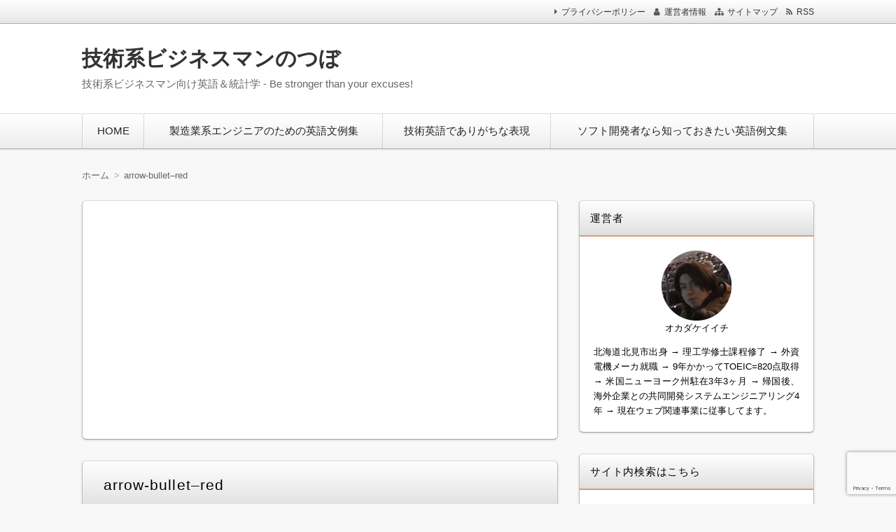

--- FILE ---
content_type: text/html; charset=UTF-8
request_url: https://tech-biz-eng.com/arrow-bullet-red
body_size: 11711
content:
<!DOCTYPE html>
<html dir="ltr" lang="ja"
	prefix="og: https://ogp.me/ns#"  class="no-js no-svg">
<head>
<meta charset="UTF-8" />
<meta http-equiv="X-UA-Compatible" content="IE=edge">
<meta name="viewport" content="width=device-width, initial-scale=1">
<link rel="stylesheet" href="https://tech-biz-eng.com/wp-content/themes/wp-alpha/css/normalize.css" />
<link rel="stylesheet" href="https://tech-biz-eng.com/wp-content/themes/wp-alpha/css/basic.css" />
<link rel="stylesheet" href="https://tech-biz-eng.com/wp-content/themes/wp-alpha/css/wpbasic.css" />
<link rel="stylesheet" href="https://tech-biz-eng.com/wp-content/themes/wp-alpha/style.css" />
<link rel="stylesheet" href="https://tech-biz-eng.com/wp-content/themes/wp-alpha/modules/modules.css" />
<link rel="stylesheet" media="screen and (min-width: 769px)" href="https://tech-biz-eng.com/wp-content/themes/wp-alpha/skin/snow/skin.css.php" />
<link rel="stylesheet" media="screen and (max-width: 768px)" href="https://tech-biz-eng.com/wp-content/themes/wp-alpha/css/mobile.css.php" />
<title>arrow-bullet–red | 技術系ビジネスマンのつぼ</title>

		<!-- All in One SEO 4.3.0 - aioseo.com -->
		<meta name="robots" content="max-image-preview:large" />
		<link rel="canonical" href="https://tech-biz-eng.com/arrow-bullet-red" />
		<meta name="generator" content="All in One SEO (AIOSEO) 4.3.0 " />

		<!-- Google tag (gtag.js) -->
<script async src="https://www.googletagmanager.com/gtag/js?id=UA-55915240-1"></script>
<script>
  window.dataLayer = window.dataLayer || [];
  function gtag(){dataLayer.push(arguments);}
  gtag('js', new Date());

  gtag('config', 'UA-55915240-1');
</script>
		<meta property="og:locale" content="ja_JP" />
		<meta property="og:site_name" content="技術系ビジネスマンのつぼ | 技術系ビジネスマン向け英語＆統計学 - Be stronger than your excuses!" />
		<meta property="og:type" content="article" />
		<meta property="og:title" content="arrow-bullet–red | 技術系ビジネスマンのつぼ" />
		<meta property="og:url" content="https://tech-biz-eng.com/arrow-bullet-red" />
		<meta property="article:published_time" content="2018-08-29T02:53:43+00:00" />
		<meta property="article:modified_time" content="2018-08-29T02:53:43+00:00" />
		<meta name="twitter:card" content="summary_large_image" />
		<meta name="twitter:title" content="arrow-bullet–red | 技術系ビジネスマンのつぼ" />
		<script type="application/ld+json" class="aioseo-schema">
			{"@context":"https:\/\/schema.org","@graph":[{"@type":"BreadcrumbList","@id":"https:\/\/tech-biz-eng.com\/arrow-bullet-red#breadcrumblist","itemListElement":[{"@type":"ListItem","@id":"https:\/\/tech-biz-eng.com\/#listItem","position":1,"item":{"@type":"WebPage","@id":"https:\/\/tech-biz-eng.com\/","name":"\u30db\u30fc\u30e0","description":"\u6280\u8853\u7cfb\u30d3\u30b8\u30cd\u30b9\u30de\u30f3\u5411\u3051\u82f1\u8a9e\uff06\u7d71\u8a08\u5b66 - Be stronger than your excuses!","url":"https:\/\/tech-biz-eng.com\/"},"nextItem":"https:\/\/tech-biz-eng.com\/arrow-bullet-red#listItem"},{"@type":"ListItem","@id":"https:\/\/tech-biz-eng.com\/arrow-bullet-red#listItem","position":2,"item":{"@type":"WebPage","@id":"https:\/\/tech-biz-eng.com\/arrow-bullet-red","name":"arrow-bullet--red","url":"https:\/\/tech-biz-eng.com\/arrow-bullet-red"},"previousItem":"https:\/\/tech-biz-eng.com\/#listItem"}]},{"@type":"ItemPage","@id":"https:\/\/tech-biz-eng.com\/arrow-bullet-red#itempage","url":"https:\/\/tech-biz-eng.com\/arrow-bullet-red","name":"arrow-bullet\u2013red | \u6280\u8853\u7cfb\u30d3\u30b8\u30cd\u30b9\u30de\u30f3\u306e\u3064\u307c","inLanguage":"ja","isPartOf":{"@id":"https:\/\/tech-biz-eng.com\/#website"},"breadcrumb":{"@id":"https:\/\/tech-biz-eng.com\/arrow-bullet-red#breadcrumblist"},"author":{"@id":"https:\/\/tech-biz-eng.com\/author\/soranaki#author"},"creator":{"@id":"https:\/\/tech-biz-eng.com\/author\/soranaki#author"},"datePublished":"2018-08-29T02:53:43+09:00","dateModified":"2018-08-29T02:53:43+09:00"},{"@type":"Person","@id":"https:\/\/tech-biz-eng.com\/#person","name":"soranaki","image":{"@type":"ImageObject","@id":"https:\/\/tech-biz-eng.com\/arrow-bullet-red#personImage","url":"https:\/\/secure.gravatar.com\/avatar\/719cd17695c602f700b305a6e9f76a99?s=96&d=mm&r=g","width":96,"height":96,"caption":"soranaki"}},{"@type":"Person","@id":"https:\/\/tech-biz-eng.com\/author\/soranaki#author","url":"https:\/\/tech-biz-eng.com\/author\/soranaki","name":"soranaki","image":{"@type":"ImageObject","@id":"https:\/\/tech-biz-eng.com\/arrow-bullet-red#authorImage","url":"https:\/\/secure.gravatar.com\/avatar\/719cd17695c602f700b305a6e9f76a99?s=96&d=mm&r=g","width":96,"height":96,"caption":"soranaki"}},{"@type":"WebSite","@id":"https:\/\/tech-biz-eng.com\/#website","url":"https:\/\/tech-biz-eng.com\/","name":"\u6280\u8853\u7cfb\u30d3\u30b8\u30cd\u30b9\u30de\u30f3\u306e\u3064\u307c","description":"\u6280\u8853\u7cfb\u30d3\u30b8\u30cd\u30b9\u30de\u30f3\u5411\u3051\u82f1\u8a9e\uff06\u7d71\u8a08\u5b66 - Be stronger than your excuses!","inLanguage":"ja","publisher":{"@id":"https:\/\/tech-biz-eng.com\/#person"}}]}
		</script>
		<!-- All in One SEO -->

<link rel='dns-prefetch' href='//webfonts.xserver.jp' />
<link rel="alternate" type="application/rss+xml" title="技術系ビジネスマンのつぼ &raquo; フィード" href="https://tech-biz-eng.com/feed" />
<link rel="alternate" type="application/rss+xml" title="技術系ビジネスマンのつぼ &raquo; コメントフィード" href="https://tech-biz-eng.com/comments/feed" />
<link rel="alternate" type="application/rss+xml" title="技術系ビジネスマンのつぼ &raquo; arrow-bullet&#8211;red のコメントのフィード" href="https://tech-biz-eng.com/feed/?attachment_id=708" />
		<!-- This site uses the Google Analytics by MonsterInsights plugin v8.12.1 - Using Analytics tracking - https://www.monsterinsights.com/ -->
		<!-- Note: MonsterInsights is not currently configured on this site. The site owner needs to authenticate with Google Analytics in the MonsterInsights settings panel. -->
					<!-- No UA code set -->
				<!-- / Google Analytics by MonsterInsights -->
		<script type="text/javascript">
window._wpemojiSettings = {"baseUrl":"https:\/\/s.w.org\/images\/core\/emoji\/14.0.0\/72x72\/","ext":".png","svgUrl":"https:\/\/s.w.org\/images\/core\/emoji\/14.0.0\/svg\/","svgExt":".svg","source":{"concatemoji":"https:\/\/tech-biz-eng.com\/wp-includes\/js\/wp-emoji-release.min.js?ver=6.1.9"}};
/*! This file is auto-generated */
!function(e,a,t){var n,r,o,i=a.createElement("canvas"),p=i.getContext&&i.getContext("2d");function s(e,t){var a=String.fromCharCode,e=(p.clearRect(0,0,i.width,i.height),p.fillText(a.apply(this,e),0,0),i.toDataURL());return p.clearRect(0,0,i.width,i.height),p.fillText(a.apply(this,t),0,0),e===i.toDataURL()}function c(e){var t=a.createElement("script");t.src=e,t.defer=t.type="text/javascript",a.getElementsByTagName("head")[0].appendChild(t)}for(o=Array("flag","emoji"),t.supports={everything:!0,everythingExceptFlag:!0},r=0;r<o.length;r++)t.supports[o[r]]=function(e){if(p&&p.fillText)switch(p.textBaseline="top",p.font="600 32px Arial",e){case"flag":return s([127987,65039,8205,9895,65039],[127987,65039,8203,9895,65039])?!1:!s([55356,56826,55356,56819],[55356,56826,8203,55356,56819])&&!s([55356,57332,56128,56423,56128,56418,56128,56421,56128,56430,56128,56423,56128,56447],[55356,57332,8203,56128,56423,8203,56128,56418,8203,56128,56421,8203,56128,56430,8203,56128,56423,8203,56128,56447]);case"emoji":return!s([129777,127995,8205,129778,127999],[129777,127995,8203,129778,127999])}return!1}(o[r]),t.supports.everything=t.supports.everything&&t.supports[o[r]],"flag"!==o[r]&&(t.supports.everythingExceptFlag=t.supports.everythingExceptFlag&&t.supports[o[r]]);t.supports.everythingExceptFlag=t.supports.everythingExceptFlag&&!t.supports.flag,t.DOMReady=!1,t.readyCallback=function(){t.DOMReady=!0},t.supports.everything||(n=function(){t.readyCallback()},a.addEventListener?(a.addEventListener("DOMContentLoaded",n,!1),e.addEventListener("load",n,!1)):(e.attachEvent("onload",n),a.attachEvent("onreadystatechange",function(){"complete"===a.readyState&&t.readyCallback()})),(e=t.source||{}).concatemoji?c(e.concatemoji):e.wpemoji&&e.twemoji&&(c(e.twemoji),c(e.wpemoji)))}(window,document,window._wpemojiSettings);
</script>
<style type="text/css">
img.wp-smiley,
img.emoji {
	display: inline !important;
	border: none !important;
	box-shadow: none !important;
	height: 1em !important;
	width: 1em !important;
	margin: 0 0.07em !important;
	vertical-align: -0.1em !important;
	background: none !important;
	padding: 0 !important;
}
</style>
	<link rel='stylesheet' id='wp-block-library-css' href='https://tech-biz-eng.com/wp-includes/css/dist/block-library/style.min.css?ver=6.1.9' type='text/css' media='all' />
<link rel='stylesheet' id='classic-theme-styles-css' href='https://tech-biz-eng.com/wp-includes/css/classic-themes.min.css?ver=1' type='text/css' media='all' />
<style id='global-styles-inline-css' type='text/css'>
body{--wp--preset--color--black: #000000;--wp--preset--color--cyan-bluish-gray: #abb8c3;--wp--preset--color--white: #ffffff;--wp--preset--color--pale-pink: #f78da7;--wp--preset--color--vivid-red: #cf2e2e;--wp--preset--color--luminous-vivid-orange: #ff6900;--wp--preset--color--luminous-vivid-amber: #fcb900;--wp--preset--color--light-green-cyan: #7bdcb5;--wp--preset--color--vivid-green-cyan: #00d084;--wp--preset--color--pale-cyan-blue: #8ed1fc;--wp--preset--color--vivid-cyan-blue: #0693e3;--wp--preset--color--vivid-purple: #9b51e0;--wp--preset--gradient--vivid-cyan-blue-to-vivid-purple: linear-gradient(135deg,rgba(6,147,227,1) 0%,rgb(155,81,224) 100%);--wp--preset--gradient--light-green-cyan-to-vivid-green-cyan: linear-gradient(135deg,rgb(122,220,180) 0%,rgb(0,208,130) 100%);--wp--preset--gradient--luminous-vivid-amber-to-luminous-vivid-orange: linear-gradient(135deg,rgba(252,185,0,1) 0%,rgba(255,105,0,1) 100%);--wp--preset--gradient--luminous-vivid-orange-to-vivid-red: linear-gradient(135deg,rgba(255,105,0,1) 0%,rgb(207,46,46) 100%);--wp--preset--gradient--very-light-gray-to-cyan-bluish-gray: linear-gradient(135deg,rgb(238,238,238) 0%,rgb(169,184,195) 100%);--wp--preset--gradient--cool-to-warm-spectrum: linear-gradient(135deg,rgb(74,234,220) 0%,rgb(151,120,209) 20%,rgb(207,42,186) 40%,rgb(238,44,130) 60%,rgb(251,105,98) 80%,rgb(254,248,76) 100%);--wp--preset--gradient--blush-light-purple: linear-gradient(135deg,rgb(255,206,236) 0%,rgb(152,150,240) 100%);--wp--preset--gradient--blush-bordeaux: linear-gradient(135deg,rgb(254,205,165) 0%,rgb(254,45,45) 50%,rgb(107,0,62) 100%);--wp--preset--gradient--luminous-dusk: linear-gradient(135deg,rgb(255,203,112) 0%,rgb(199,81,192) 50%,rgb(65,88,208) 100%);--wp--preset--gradient--pale-ocean: linear-gradient(135deg,rgb(255,245,203) 0%,rgb(182,227,212) 50%,rgb(51,167,181) 100%);--wp--preset--gradient--electric-grass: linear-gradient(135deg,rgb(202,248,128) 0%,rgb(113,206,126) 100%);--wp--preset--gradient--midnight: linear-gradient(135deg,rgb(2,3,129) 0%,rgb(40,116,252) 100%);--wp--preset--duotone--dark-grayscale: url('#wp-duotone-dark-grayscale');--wp--preset--duotone--grayscale: url('#wp-duotone-grayscale');--wp--preset--duotone--purple-yellow: url('#wp-duotone-purple-yellow');--wp--preset--duotone--blue-red: url('#wp-duotone-blue-red');--wp--preset--duotone--midnight: url('#wp-duotone-midnight');--wp--preset--duotone--magenta-yellow: url('#wp-duotone-magenta-yellow');--wp--preset--duotone--purple-green: url('#wp-duotone-purple-green');--wp--preset--duotone--blue-orange: url('#wp-duotone-blue-orange');--wp--preset--font-size--small: 13px;--wp--preset--font-size--medium: 20px;--wp--preset--font-size--large: 36px;--wp--preset--font-size--x-large: 42px;--wp--preset--spacing--20: 0.44rem;--wp--preset--spacing--30: 0.67rem;--wp--preset--spacing--40: 1rem;--wp--preset--spacing--50: 1.5rem;--wp--preset--spacing--60: 2.25rem;--wp--preset--spacing--70: 3.38rem;--wp--preset--spacing--80: 5.06rem;}:where(.is-layout-flex){gap: 0.5em;}body .is-layout-flow > .alignleft{float: left;margin-inline-start: 0;margin-inline-end: 2em;}body .is-layout-flow > .alignright{float: right;margin-inline-start: 2em;margin-inline-end: 0;}body .is-layout-flow > .aligncenter{margin-left: auto !important;margin-right: auto !important;}body .is-layout-constrained > .alignleft{float: left;margin-inline-start: 0;margin-inline-end: 2em;}body .is-layout-constrained > .alignright{float: right;margin-inline-start: 2em;margin-inline-end: 0;}body .is-layout-constrained > .aligncenter{margin-left: auto !important;margin-right: auto !important;}body .is-layout-constrained > :where(:not(.alignleft):not(.alignright):not(.alignfull)){max-width: var(--wp--style--global--content-size);margin-left: auto !important;margin-right: auto !important;}body .is-layout-constrained > .alignwide{max-width: var(--wp--style--global--wide-size);}body .is-layout-flex{display: flex;}body .is-layout-flex{flex-wrap: wrap;align-items: center;}body .is-layout-flex > *{margin: 0;}:where(.wp-block-columns.is-layout-flex){gap: 2em;}.has-black-color{color: var(--wp--preset--color--black) !important;}.has-cyan-bluish-gray-color{color: var(--wp--preset--color--cyan-bluish-gray) !important;}.has-white-color{color: var(--wp--preset--color--white) !important;}.has-pale-pink-color{color: var(--wp--preset--color--pale-pink) !important;}.has-vivid-red-color{color: var(--wp--preset--color--vivid-red) !important;}.has-luminous-vivid-orange-color{color: var(--wp--preset--color--luminous-vivid-orange) !important;}.has-luminous-vivid-amber-color{color: var(--wp--preset--color--luminous-vivid-amber) !important;}.has-light-green-cyan-color{color: var(--wp--preset--color--light-green-cyan) !important;}.has-vivid-green-cyan-color{color: var(--wp--preset--color--vivid-green-cyan) !important;}.has-pale-cyan-blue-color{color: var(--wp--preset--color--pale-cyan-blue) !important;}.has-vivid-cyan-blue-color{color: var(--wp--preset--color--vivid-cyan-blue) !important;}.has-vivid-purple-color{color: var(--wp--preset--color--vivid-purple) !important;}.has-black-background-color{background-color: var(--wp--preset--color--black) !important;}.has-cyan-bluish-gray-background-color{background-color: var(--wp--preset--color--cyan-bluish-gray) !important;}.has-white-background-color{background-color: var(--wp--preset--color--white) !important;}.has-pale-pink-background-color{background-color: var(--wp--preset--color--pale-pink) !important;}.has-vivid-red-background-color{background-color: var(--wp--preset--color--vivid-red) !important;}.has-luminous-vivid-orange-background-color{background-color: var(--wp--preset--color--luminous-vivid-orange) !important;}.has-luminous-vivid-amber-background-color{background-color: var(--wp--preset--color--luminous-vivid-amber) !important;}.has-light-green-cyan-background-color{background-color: var(--wp--preset--color--light-green-cyan) !important;}.has-vivid-green-cyan-background-color{background-color: var(--wp--preset--color--vivid-green-cyan) !important;}.has-pale-cyan-blue-background-color{background-color: var(--wp--preset--color--pale-cyan-blue) !important;}.has-vivid-cyan-blue-background-color{background-color: var(--wp--preset--color--vivid-cyan-blue) !important;}.has-vivid-purple-background-color{background-color: var(--wp--preset--color--vivid-purple) !important;}.has-black-border-color{border-color: var(--wp--preset--color--black) !important;}.has-cyan-bluish-gray-border-color{border-color: var(--wp--preset--color--cyan-bluish-gray) !important;}.has-white-border-color{border-color: var(--wp--preset--color--white) !important;}.has-pale-pink-border-color{border-color: var(--wp--preset--color--pale-pink) !important;}.has-vivid-red-border-color{border-color: var(--wp--preset--color--vivid-red) !important;}.has-luminous-vivid-orange-border-color{border-color: var(--wp--preset--color--luminous-vivid-orange) !important;}.has-luminous-vivid-amber-border-color{border-color: var(--wp--preset--color--luminous-vivid-amber) !important;}.has-light-green-cyan-border-color{border-color: var(--wp--preset--color--light-green-cyan) !important;}.has-vivid-green-cyan-border-color{border-color: var(--wp--preset--color--vivid-green-cyan) !important;}.has-pale-cyan-blue-border-color{border-color: var(--wp--preset--color--pale-cyan-blue) !important;}.has-vivid-cyan-blue-border-color{border-color: var(--wp--preset--color--vivid-cyan-blue) !important;}.has-vivid-purple-border-color{border-color: var(--wp--preset--color--vivid-purple) !important;}.has-vivid-cyan-blue-to-vivid-purple-gradient-background{background: var(--wp--preset--gradient--vivid-cyan-blue-to-vivid-purple) !important;}.has-light-green-cyan-to-vivid-green-cyan-gradient-background{background: var(--wp--preset--gradient--light-green-cyan-to-vivid-green-cyan) !important;}.has-luminous-vivid-amber-to-luminous-vivid-orange-gradient-background{background: var(--wp--preset--gradient--luminous-vivid-amber-to-luminous-vivid-orange) !important;}.has-luminous-vivid-orange-to-vivid-red-gradient-background{background: var(--wp--preset--gradient--luminous-vivid-orange-to-vivid-red) !important;}.has-very-light-gray-to-cyan-bluish-gray-gradient-background{background: var(--wp--preset--gradient--very-light-gray-to-cyan-bluish-gray) !important;}.has-cool-to-warm-spectrum-gradient-background{background: var(--wp--preset--gradient--cool-to-warm-spectrum) !important;}.has-blush-light-purple-gradient-background{background: var(--wp--preset--gradient--blush-light-purple) !important;}.has-blush-bordeaux-gradient-background{background: var(--wp--preset--gradient--blush-bordeaux) !important;}.has-luminous-dusk-gradient-background{background: var(--wp--preset--gradient--luminous-dusk) !important;}.has-pale-ocean-gradient-background{background: var(--wp--preset--gradient--pale-ocean) !important;}.has-electric-grass-gradient-background{background: var(--wp--preset--gradient--electric-grass) !important;}.has-midnight-gradient-background{background: var(--wp--preset--gradient--midnight) !important;}.has-small-font-size{font-size: var(--wp--preset--font-size--small) !important;}.has-medium-font-size{font-size: var(--wp--preset--font-size--medium) !important;}.has-large-font-size{font-size: var(--wp--preset--font-size--large) !important;}.has-x-large-font-size{font-size: var(--wp--preset--font-size--x-large) !important;}
.wp-block-navigation a:where(:not(.wp-element-button)){color: inherit;}
:where(.wp-block-columns.is-layout-flex){gap: 2em;}
.wp-block-pullquote{font-size: 1.5em;line-height: 1.6;}
</style>
<link rel='stylesheet' id='contact-form-7-css' href='https://tech-biz-eng.com/wp-content/plugins/contact-form-7/includes/css/styles.css?ver=5.7.7' type='text/css' media='all' />
<link rel='stylesheet' id='font-awesome.min-css' href='https://tech-biz-eng.com/wp-content/themes/wp-alpha/css/font-awesome.min.css?ver=6.1.9' type='text/css' media='all' />
<link rel='stylesheet' id='tweak-css' href='https://tech-biz-eng.com/wp-content/themes/wp-alpha/css/tweak.css?ver=6.1.9' type='text/css' media='all' />
<link rel='stylesheet' id='alpha-parent-style-css' href='https://tech-biz-eng.com/wp-content/themes/wp-alpha/style.css?ver=6.1.9' type='text/css' media='all' />
<link rel='stylesheet' id='alpha-child-style-css' href='https://tech-biz-eng.com/wp-content/themes/wp-alpha-child/style.css?ver=6.1.9' type='text/css' media='all' />
<script type='text/javascript' src='https://tech-biz-eng.com/wp-includes/js/jquery/jquery.min.js?ver=3.6.1' id='jquery-core-js'></script>
<script type='text/javascript' src='https://tech-biz-eng.com/wp-includes/js/jquery/jquery-migrate.min.js?ver=3.3.2' id='jquery-migrate-js'></script>
<script type='text/javascript' src='//webfonts.xserver.jp/js/xserverv3.js?fadein=0&#038;ver=2.0.9' id='typesquare_std-js'></script>
<link rel="https://api.w.org/" href="https://tech-biz-eng.com/wp-json/" /><link rel="alternate" type="application/json" href="https://tech-biz-eng.com/wp-json/wp/v2/media/708" /><link rel="EditURI" type="application/rsd+xml" title="RSD" href="https://tech-biz-eng.com/xmlrpc.php?rsd" />
<link rel="wlwmanifest" type="application/wlwmanifest+xml" href="https://tech-biz-eng.com/wp-includes/wlwmanifest.xml" />
<meta name="generator" content="WordPress 6.1.9" />
<link rel='shortlink' href='https://tech-biz-eng.com/?p=708' />
<link rel="alternate" type="application/json+oembed" href="https://tech-biz-eng.com/wp-json/oembed/1.0/embed?url=https%3A%2F%2Ftech-biz-eng.com%2Farrow-bullet-red" />
<link rel="alternate" type="text/xml+oembed" href="https://tech-biz-eng.com/wp-json/oembed/1.0/embed?url=https%3A%2F%2Ftech-biz-eng.com%2Farrow-bullet-red&#038;format=xml" />
<style type="text/css"></style><link rel="icon" href="https://tech-biz-eng.com/wp-content/uploads/2018/08/cropped-574478-32x32.png" sizes="32x32" />
<link rel="icon" href="https://tech-biz-eng.com/wp-content/uploads/2018/08/cropped-574478-192x192.png" sizes="192x192" />
<link rel="apple-touch-icon" href="https://tech-biz-eng.com/wp-content/uploads/2018/08/cropped-574478-180x180.png" />
<meta name="msapplication-TileImage" content="https://tech-biz-eng.com/wp-content/uploads/2018/08/cropped-574478-270x270.png" />
</head>
<body class="attachment attachment-template-default single single-attachment postid-708 attachmentid-708 attachment-png has-sidebar">
<div id="masthead" class="
	c2r">

	 

<header class="header header-left" role="banner">
	<nav class="header-navigation" role="navigation">
	<div class="header-navigation-inner l-site">
		<ul>
						<li><a href="https://tech-biz-eng.com/administrator" title="運営者情報" class="icon-profile" >運営者情報</a></li>						<li><a href="https://tech-biz-eng.com/sitemap" title="サイトマップ" class="icon-sitemap" >サイトマップ</a></li>															<li><a href="https://tech-biz-eng.com/feed" title="RSSフィード" class="icon-rss" >RSS</a></li>		</ul>
		<ul id="menu-%e3%83%98%e3%83%83%e3%83%80%e3%83%bc%e3%83%a1%e3%83%8b%e3%83%a5%e3%83%bc" class="menu"><li id="menu-item-922" class="menu-item menu-item-type-post_type menu-item-object-page menu-item-privacy-policy menu-item-922"><a href="https://tech-biz-eng.com/privacy-policy">プライバシーポリシー</a></li>
</ul>	</div>
	</nav>

	<div class="header-main">
	<div class="header-main-inner l-site">
		
		<div class="header-txt-ad">
			<div class="header-txt">
				<div class="site-title"><a href="https://tech-biz-eng.com/" rel="home">技術系ビジネスマンのつぼ</a></div>				<p class="site-description">技術系ビジネスマン向け英語＆統計学 - Be stronger than your excuses!</p>
			</div>

			<div class="header-ad">
				<div class="textwidget custom-html-widget"><script async src="//pagead2.googlesyndication.com/pagead/js/adsbygoogle.js"></script>
<!-- 468x60-banner-2018-09-02 -->
<ins class="adsbygoogle"
     style="display:inline-block;width:468px;height:60px"
     data-ad-client="ca-pub-3162707300281837"
     data-ad-slot="4419631867"></ins>
<script>
(adsbygoogle = window.adsbygoogle || []).push({});
</script>
</div>			</div>
		</div>
	</div>
	</div>
</header><!-- #masthead -->

 

 

 
<div class="global-navigation-btn"><i class="fa fa-bars">&nbsp;</i>Menu</div><a class="screen-reader-text skip-link" href="#content">コンテンツへ移動</a><nav class="global-navigation"><ul id="menu-%e3%82%b0%e3%83%ad%e3%83%bc%e3%83%90%e3%83%ab%e3%83%a1%e3%83%8b%e3%83%a5%e3%83%bc-1" class="global-navigation-inner l-site"><li class="menu-item menu-item-type-custom menu-item-object-custom menu-item-home menu-item-912"><a href="http://tech-biz-eng.com">HOME</a></li>
<li class="menu-item menu-item-type-taxonomy menu-item-object-category menu-item-911"><a href="https://tech-biz-eng.com/category/jtoe">製造業系エンジニアのための英語文例集</a></li>
<li class="menu-item menu-item-type-taxonomy menu-item-object-category menu-item-913"><a href="https://tech-biz-eng.com/category/freq">技術英語でありがちな表現</a></li>
<li class="menu-item menu-item-type-taxonomy menu-item-object-category menu-item-4483"><a href="https://tech-biz-eng.com/category/software">ソフト開発者なら知っておきたい英語例文集</a></li>
</ul></nav> 


	<div class="content-area" id="content-area">
	<div class="content-area-inner l-site">

	<div class="breadcrumb"><ul><li><a href="https://tech-biz-eng.com"><span>ホーム</span></a></li><li><span>arrow-bullet&#8211;red</span></li></ul></div>
		<div class="l-main_sidebar-1">

			<div class="main l-main" id="main" role="main">
			<div class="main-inner">

				<!-- ▽ウィジェットエリア：記事メインカラム上 -->
				<div id="custom_html-24" class="widget_text widget widget_custom_html"><div class="textwidget custom-html-widget"><script async src="https://pagead2.googlesyndication.com/pagead/js/adsbygoogle.js?client=ca-pub-3162707300281837"
     crossorigin="anonymous"></script>
<!-- 2023.02.26記事メインカラム上 -->
<ins class="adsbygoogle"
     style="display:block"
     data-ad-client="ca-pub-3162707300281837"
     data-ad-slot="4612272620"
     data-ad-format="auto"
     data-full-width-responsive="true"></ins>
<script>
     (adsbygoogle = window.adsbygoogle || []).push({});
</script></div></div>
				<!-- ▽投稿 -->
								<article id="post-708" class="post-708 attachment type-attachment status-inherit hentry" role="article">
					<header class="entry-header">
						<h1 class="entry-title" ><span class="entry-title-inner">
														arrow-bullet&#8211;red													</span></h1>
					</header>

					<!-- ▽ウィジェットエリア：記事本文上 -->
										
					<div class="entry-content">
																									<p class="attachment"><a href='https://tech-biz-eng.com/wp-content/uploads/2018/08/arrow-bullet-red.png'><img width="21" height="21" src="https://tech-biz-eng.com/wp-content/uploads/2018/08/arrow-bullet-red.png" class="attachment-medium size-medium" alt="" decoding="async" loading="lazy" /></a></p>
											</div>

					<!-- ▽ウィジェットエリア：記事本文下 -->
					<div id="custom_html-27" class="widget_text widget widget_custom_html single_main_post_content_bottom"><div class="textwidget custom-html-widget"><script async src="https://pagead2.googlesyndication.com/pagead/js/adsbygoogle.js?client=ca-pub-3162707300281837"
     crossorigin="anonymous"></script>
<!-- 2023.02.26記事本文下その1 -->
<ins class="adsbygoogle"
     style="display:block"
     data-ad-client="ca-pub-3162707300281837"
     data-ad-slot="7774171320"
     data-ad-format="auto"
     data-full-width-responsive="true"></ins>
<script>
     (adsbygoogle = window.adsbygoogle || []).push({});
</script></div></div>
					<!-- ▽ソーシャルボタン -->
					
<div class="myd-social-button__wrapper">
	<div class="myd-social-button">

				<div class="myd-social-button__item twitter"> 
			<a target="blank" href="http://twitter.com/intent/tweet?url=https%3A%2F%2Ftech-biz-eng.com%2Farrow-bullet-red&text=arrow-bullet%26%238211%3Bred&tw_p=tweetbutton" onclick="window.open(this.href, 'tweetwindow', 'width=550, height=450,personalbar=0,toolbar=0,scrollbars=1,resizable=1'); return false;">
				<i class="fa fa-twitter"></i><span class="text">ツイート</span>
			</a>
		</div>
		
				<div class="myd-social-button__item facebook">
			<a href="http://www.facebook.com/sharer.php?src=bm&u=https%3A%2F%2Ftech-biz-eng.com%2Farrow-bullet-red&t=arrow-bullet%26%238211%3Bred" onclick="javascript:window.open(this.href, '', 'menubar=no,toolbar=no,resizable=yes,scrollbars=yes,height=300,width=600');return false;">
			<i class="fa fa-facebook"></i><span class="text">シェア</span></a>
		</div>
		
				<div class="myd-social-button__item hatebu">
			<a href="http://b.hatena.ne.jp/add?mode=confirm&url=https://tech-biz-eng.com/arrow-bullet-red&title=arrow-bullet%26%238211%3Bred" onclick="window.open(this.href, 'HBwindow', 'width=600, height=400, menubar=no, toolbar=no, scrollbars=yes'); return false;" target="_blank">
				<span class="text">はてブ</span></a>
		</div>
		
				<div class="myd-social-button__item googleplus">
			<a href="https://plusone.google.com/_/+1/confirm?hl=ja&url=https://tech-biz-eng.com/arrow-bullet-red" onclick="window.open(this.href, 'window', 'width=550, height=450,personalbar=0,toolbar=0,scrollbars=1,resizable=1'); return false;" rel="tooltip" data-toggle="tooltip" data-placement="top" title="GooglePlusで共有">
				<i class="fa fa-google-plus"></i><span class="text">Google+</span>
			</a>
		</div>
		
				<div class="myd-social-button__item pocket">
			<a href="http://getpocket.com/edit?url=https://tech-biz-eng.com/arrow-bullet-red&title=arrow-bullet&#8211;red" onclick="window.open(this.href, 'FBwindow', 'width=550, height=350, menubar=no, toolbar=no, scrollbars=yes'); return false;">
				<i class="fa fa-get-pocket"></i><span class="text">Pocket</span>
			</a>
		</div>
		
				<div class="myd-social-button__item feedly">
			<a href="http://feedly.com/index.html#subscription%2Ffeed%2Fhttp%3A%2F%2Ftech-biz-eng.com%2Ffeed"  target="blank">
				<i class="fa fa-rss"></i><span class="text">feedly</span>
			</a>
		</div>
		
				<div class="myd-social-button__item line">
			<a href="http://line.me/R/msg/text/?https%3A%2F%2Ftech-biz-eng.com%2Farrow-bullet-red">
				<span class="text">Line</span>
			</a>
		</div>
		
	</div>
</div>
					<!-- ▽エントリーフッター -->
					<footer class="entry-meta">
						<span class="entry-meta-item date updated">
							<time datetime="2018-08-29" pubdate>2018年8月29日</time>
													</span>
						<span class="entry-meta-item vcard author"><span class="fn"><a href="https://tech-biz-eng.com/author/soranaki">soranaki</a></span></span>
												<span class="entry-meta-item comments"><a href="https://tech-biz-eng.com/arrow-bullet-red#respond" class="comments-link" >コメントはありません。</a></span>
												<span class="entry-meta-item category"></span>
						<span class="entry-meta-item edit_post"></span>
						<div class="entry-meta-item tag"></div>
					</footer>
					
					<!-- ▽コメント＆トラックバック -->
					
<!-- You can start editing here. -->


			<!-- If comments are open, but there are no comments. -->

	 

<div id="respond">

<h3>コメントを残す</h3>

<div id="cancel-comment-reply">
	<small><a rel="nofollow" id="cancel-comment-reply-link" href="/arrow-bullet-red#respond" style="display:none;">返信をキャンセルする。</a></small>
</div>


<form action="https://tech-biz-eng.com/wp-comments-post.php" method="post" id="commentform">


<p><input type="text" name="author" id="author" value="" size="22" tabindex="1" aria-required='true' />
<label for="author"><small>名前 (required)</small></label></p>

<p><input type="text" name="email" id="email" value="" size="22" tabindex="2" aria-required='true' />
<label for="email"><small>Mail (will not be published) (required)</small></label></p>

<p><input type="text" name="url" id="url" value="" size="22" tabindex="3" />
<label for="url"><small>サイト</small></label></p>


<!--<p><small><strong>XHTML:</strong> You can use these tags: <code>&lt;a href=&quot;&quot; title=&quot;&quot;&gt; &lt;abbr title=&quot;&quot;&gt; &lt;acronym title=&quot;&quot;&gt; &lt;b&gt; &lt;blockquote cite=&quot;&quot;&gt; &lt;cite&gt; &lt;code&gt; &lt;del datetime=&quot;&quot;&gt; &lt;em&gt; &lt;i&gt; &lt;q cite=&quot;&quot;&gt; &lt;s&gt; &lt;strike&gt; &lt;strong&gt; </code></small></p>-->

<p><textarea name="comment" id="comment" cols="58" rows="10" tabindex="4"></textarea></p>

<p><input name="submit" type="submit" id="submit" tabindex="5" value="投稿する" />
<input type='hidden' name='comment_post_ID' value='708' id='comment_post_ID' />
<input type='hidden' name='comment_parent' id='comment_parent' value='0' />
</p>
<p style="display: none !important;" class="akismet-fields-container" data-prefix="ak_"><label>&#916;<textarea name="ak_hp_textarea" cols="45" rows="8" maxlength="100"></textarea></label><input type="hidden" id="ak_js_1" name="ak_js" value="144"/><script>document.getElementById( "ak_js_1" ).setAttribute( "value", ( new Date() ).getTime() );</script></p>
</form>

</div>


					<!-- ▽前後ページへのリンク -->
					<nav class="entry-navigation">
						<div class="previous"><a href="https://tech-biz-eng.com/arrow-bullet-red" rel="prev">arrow-bullet&#8211;red</a></div>
						<div class="next"></div>
					</nav>
				</article>

				
				<!-- ▽ウィジェットエリア：記事メインカラム下 -->
				
			</div><!-- /.main-inner -->
			</div><!-- /.main -->

			<!-- ▽サイドバー１ -->
			 

<div class="l-sidebar l-sidebar-1">
<div class="sub sidebar" id="sidebar-1" role="complementary">
<div class="sidebar-inner">
	<aside id="custom_html-21" class="widget_text widget widget_custom_html"><h3 class="widget-title"><span class="widget-title-inner">運営者</span></h3><div class="textwidget custom-html-widget"><img class="aligncenter size-full wp-image-5080" src="https://tech-biz-eng.com/wp-content/uploads/channels4_profile_c3.png" alt="" width="100" height="100" />
<p style="text-align: center;">オカダケイイチ</p>
<p>北海道北見市出身 → 理工学修士課程修了 → 外資電機メーカ就職 → 9年かかってTOEIC=820点取得 → 米国ニューヨーク州駐在3年3ヶ月 → 帰国後、海外企業との共同開発システムエンジニアリング4年 → 現在ウェブ関連事業に従事してます。</p></div></aside><aside id="search-2" class="widget widget_search"><h3 class="widget-title"><span class="widget-title-inner">サイト内検索はこちら</span></h3><form role="search" method="get" id="searchform" class="searchform cf" action="https://tech-biz-eng.com/" >
		<input type="search" placeholder="検索する" value="" name="s" id="s" />
		<button type="submit" id="searchsubmit" ><i class="fa fa-search"></i></button>
		</form></aside><aside id="custom_html-2" class="widget_text widget widget_custom_html"><div class="textwidget custom-html-widget"><script async src="https://pagead2.googlesyndication.com/pagead/js/adsbygoogle.js?client=ca-pub-3162707300281837"
     crossorigin="anonymous"></script>
<!-- 300x250-2017-06-04-1 -->
<!-- Update2023.01.13 Responsive -->
<ins class="adsbygoogle"
     style="display:block"
     data-ad-client="ca-pub-3162707300281837"
     data-ad-slot="5365322502"
     data-ad-format="auto"></ins>
<script>
     (adsbygoogle = window.adsbygoogle || []).push({});
</script></div></aside><aside id="custom_html-6" class="widget_text widget widget_custom_html"><div class="textwidget custom-html-widget"><script async src="https://pagead2.googlesyndication.com/pagead/js/adsbygoogle.js?client=ca-pub-3162707300281837"
     crossorigin="anonymous"></script>
<!-- 2023.02.26サイドバー1その2ディスプレイ縦長 -->
<ins class="adsbygoogle"
     style="display:block"
     data-ad-client="ca-pub-3162707300281837"
     data-ad-slot="5183682911"
     data-ad-format="auto"
     data-full-width-responsive="true"></ins>
<script>
     (adsbygoogle = window.adsbygoogle || []).push({});
</script></div></aside></div><!-- /.sidebar-inner -->
</div><!-- /.sidebar -->
</div><!-- /l-sidebar-1 -->

 

		</div><!-- /.l-main_sidebar-1 -->

		<!-- ▽サイドバー２ -->
		 

<div class="l-sidebar l-sidebar-2">
<div class="sub sidebar" id="sidebar-2" role="complementary">
<div class="sidebar-inner">
	<aside id="categories-2" class="widget widget_categories"><h3 class="widget-title"><span class="widget-title-inner">カテゴリー</span></h3><form action="https://tech-biz-eng.com" method="get"><label class="screen-reader-text" for="cat">カテゴリー</label><select  name='cat' id='cat' class='postform'>
	<option value='-1'>カテゴリーを選択</option>
	<option class="level-0" value="51">GMAP対策</option>
	<option class="level-0" value="33">Tips</option>
	<option class="level-0" value="31">アメリカの歴史と宗教</option>
	<option class="level-0" value="30">アメリカ生活あれこれ</option>
	<option class="level-0" value="54">ソフト開発者なら知っておきたい英語例文集</option>
	<option class="level-0" value="4">ビジネス英文メール</option>
	<option class="level-0" value="10">不定詞の用法</option>
	<option class="level-0" value="18">冠詞の用法</option>
	<option class="level-0" value="16">前置詞・群前置詞／句前置詞</option>
	<option class="level-0" value="20">副詞(句，節)</option>
	<option class="level-0" value="8">助動詞</option>
	<option class="level-0" value="12">動名詞の用法</option>
	<option class="level-0" value="2">動詞・句動詞／群動詞</option>
	<option class="level-0" value="17">名詞(句，節)</option>
	<option class="level-0" value="44">品質工学</option>
	<option class="level-0" value="35">品質管理／実験計画法</option>
	<option class="level-0" value="22">図面でよくある英語表現</option>
	<option class="level-0" value="19">形容詞</option>
	<option class="level-0" value="21">形容詞・副詞の比較変化</option>
	<option class="level-0" value="5">技術英語でありがちな表現</option>
	<option class="level-0" value="14">接続詞の用法</option>
	<option class="level-0" value="26">日常英会話</option>
	<option class="level-0" value="1">未分類</option>
	<option class="level-0" value="28">正しい発音の習得</option>
	<option class="level-0" value="24">物流・貿易用語</option>
	<option class="level-0" value="11">現在分詞と過去分詞</option>
	<option class="level-0" value="13">直接法・命令法・仮定法</option>
	<option class="level-0" value="9">能動態と受動態</option>
	<option class="level-0" value="27">英語のスラング</option>
	<option class="level-0" value="25">英語のプレゼンテーション</option>
	<option class="level-0" value="3">英語の文型と語順</option>
	<option class="level-0" value="7">英語の時制</option>
	<option class="level-0" value="34">英語学習論</option>
	<option class="level-0" value="23">製造業系エンジニアのための英語文例集</option>
	<option class="level-0" value="29">語彙力の強化</option>
	<option class="level-0" value="15">関係詞</option>
	<option class="level-0" value="32">雑談</option>
</select>
</form>
<script type="text/javascript">
/* <![CDATA[ */
(function() {
	var dropdown = document.getElementById( "cat" );
	function onCatChange() {
		if ( dropdown.options[ dropdown.selectedIndex ].value > 0 ) {
			dropdown.parentNode.submit();
		}
	}
	dropdown.onchange = onCatChange;
})();
/* ]]> */
</script>

			</aside><aside id="custom_html-5" class="widget_text widget widget_custom_html"><div class="textwidget custom-html-widget"><script async src="//pagead2.googlesyndication.com/pagead/js/adsbygoogle.js"></script>
<!-- responsive-2017-06-04 -->
<ins class="adsbygoogle"
     style="display:block"
     data-ad-client="ca-pub-3162707300281837"
     data-ad-slot="8458389708"
     data-ad-format="auto"></ins>
<script>
(adsbygoogle = window.adsbygoogle || []).push({});
</script></div></aside><aside id="custom_html-13" class="widget_text widget widget_custom_html"><div class="textwidget custom-html-widget"><script async src="//pagead2.googlesyndication.com/pagead/js/adsbygoogle.js"></script>
<!-- responsive-2017-06-24-PC-top -->
<ins class="adsbygoogle"
     style="display:block"
     data-ad-client="ca-pub-3162707300281837"
     data-ad-slot="9703170108"
     data-ad-format="auto"
     data-full-width-responsive="true"></ins>
<script>
(adsbygoogle = window.adsbygoogle || []).push({});
</script></div></aside><aside id="custom_html-14" class="widget_text widget widget_custom_html"><div class="textwidget custom-html-widget"><script async src="https://pagead2.googlesyndication.com/pagead/js/adsbygoogle.js?client=ca-pub-3162707300281837"
     crossorigin="anonymous"></script>
<!-- 336x280-Rectangle-2018-09-02 -->
<!-- Update2023.1.13 Responsive -->
<ins class="adsbygoogle"
     style="display:block"
     data-ad-client="ca-pub-3162707300281837"
     data-ad-slot="4021010764"
     data-ad-format="auto"></ins>
<script>
     (adsbygoogle = window.adsbygoogle || []).push({});
</script></div></aside>
	<!-- ▽ウィジェットエリア：スクロール追尾 -->
	</div><!-- /.sidebar-inner -->
</div><!-- /.sidebar -->
</div><!-- /l-sidebar-2 -->

 

	</div><!-- /.content-area-inner -->
	</div><!-- /.content-area -->

		<!-- ▼フッター -->
	<footer id="colophon" class="footer" role="contentinfo">

		<!-- ▼フッターメニュー -->
		<div class="fat-footer sub" id="fat-footer">
		<div class="fat-footer-inner l-site">

			<div class="fat-footer1">
				<div class="fat-footer1-inner">
									</div>
			</div>

			<div class="fat-footer2">
				<div class="fat-footer2-inner">
									</div>
			</div>

			<div class="fat-footer3">
				<div class="fat-footer3-inner">
									</div>
			</div>

		</div><!-- /.fat-footer-inner -->
		</div><!-- /.fat-footer -->
		<!-- ▲フッターメニュー -->

		<!-- ▼コピーライト／フッターナビゲーヨン -->
		<div class="site-info-footer-navigation">
		<div class="site-info-footer-navigation-inner l-site">
			<div class="site-info">Copyright &copy;2026&nbsp;技術系ビジネスマンのつぼ&nbsp;All Rights Reserved.</div>

			<nav class="footer-navigation" role="navigation">
							</nav>
		</div><!-- /.site-info-footer-navigation-inner -->
		</div><!-- /.site-info-footer-navigation -->
		<!-- ▲コピーライト／フッターナビゲーヨン -->

	</footer><!-- /.footer -->
	<!-- ▲フッター -->

	<div class="back-to-top" id="page-top"><a href="#masthead" id="move-page-top">このページの先頭へ</a></div>

</div><!-- /#page -->

<link rel="stylesheet" href="https://tech-biz-eng.com/wp-content/themes/wp-alpha/shortcodes_bc/shortcodes_bc_css.php" />
<script type="application/ld+json">{"@context":"https:\/\/schema.org","@graph":{"@type":"Article","headline":"arrow-bullet\u0026#8211;red","datePublished":"2018-08-29T11:53:43+09:00","dateModified":"2018-08-29T11:53:43+09:00","image":"https:\/\/tech-biz-eng.com\/wp-content\/themes\/wp-alphaimg\/dummyimage.png","url":"https:\/\/tech-biz-eng.com\/arrow-bullet-red","mainEntityOfPage":{"@type":"WebPage","@id":"https:\/\/tech-biz-eng.com\/arrow-bullet-red"},"articleBody":"","author":{"@type":"Person","name":"soranaki"},"publisher":{"@type":"Organization","name":"\u6280\u8853\u7cfb\u30d3\u30b8\u30cd\u30b9\u30de\u30f3\u306e\u3064\u307c","logo":{"@type":"ImageObject","url":"https:\/\/tech-biz-eng.com\/wp-content\/themes\/wp-alphaimg\/dummyimage.png"}}}}</script><script type='text/javascript' src='https://tech-biz-eng.com/wp-content/plugins/contact-form-7/includes/swv/js/index.js?ver=5.7.7' id='swv-js'></script>
<script type='text/javascript' id='contact-form-7-js-extra'>
/* <![CDATA[ */
var wpcf7 = {"api":{"root":"https:\/\/tech-biz-eng.com\/wp-json\/","namespace":"contact-form-7\/v1"}};
/* ]]> */
</script>
<script type='text/javascript' src='https://tech-biz-eng.com/wp-content/plugins/contact-form-7/includes/js/index.js?ver=5.7.7' id='contact-form-7-js'></script>
<script type='text/javascript' src='https://tech-biz-eng.com/wp-content/themes/wp-alpha/js/jquery.exflexfixed-0.3.0.js?ver=0.3.0' id='exflexfixed-js'></script>
<script type='text/javascript' src='https://tech-biz-eng.com/wp-content/themes/wp-alpha/js/function.js?ver=1.0' id='function-js'></script>
<script type='text/javascript' src='https://www.google.com/recaptcha/api.js?render=6LfURRwkAAAAACBWqzMfMiOr3iXhCF4Lfdcp4Xa8&#038;ver=3.0' id='google-recaptcha-js'></script>
<script type='text/javascript' src='https://tech-biz-eng.com/wp-includes/js/dist/vendor/regenerator-runtime.min.js?ver=0.13.9' id='regenerator-runtime-js'></script>
<script type='text/javascript' src='https://tech-biz-eng.com/wp-includes/js/dist/vendor/wp-polyfill.min.js?ver=3.15.0' id='wp-polyfill-js'></script>
<script type='text/javascript' id='wpcf7-recaptcha-js-extra'>
/* <![CDATA[ */
var wpcf7_recaptcha = {"sitekey":"6LfURRwkAAAAACBWqzMfMiOr3iXhCF4Lfdcp4Xa8","actions":{"homepage":"homepage","contactform":"contactform"}};
/* ]]> */
</script>
<script type='text/javascript' src='https://tech-biz-eng.com/wp-content/plugins/contact-form-7/modules/recaptcha/index.js?ver=5.7.7' id='wpcf7-recaptcha-js'></script>

</body>
</html>


--- FILE ---
content_type: text/html; charset=utf-8
request_url: https://www.google.com/recaptcha/api2/anchor?ar=1&k=6LfURRwkAAAAACBWqzMfMiOr3iXhCF4Lfdcp4Xa8&co=aHR0cHM6Ly90ZWNoLWJpei1lbmcuY29tOjQ0Mw..&hl=en&v=PoyoqOPhxBO7pBk68S4YbpHZ&size=invisible&anchor-ms=20000&execute-ms=30000&cb=tw4owcp8rrq1
body_size: 48910
content:
<!DOCTYPE HTML><html dir="ltr" lang="en"><head><meta http-equiv="Content-Type" content="text/html; charset=UTF-8">
<meta http-equiv="X-UA-Compatible" content="IE=edge">
<title>reCAPTCHA</title>
<style type="text/css">
/* cyrillic-ext */
@font-face {
  font-family: 'Roboto';
  font-style: normal;
  font-weight: 400;
  font-stretch: 100%;
  src: url(//fonts.gstatic.com/s/roboto/v48/KFO7CnqEu92Fr1ME7kSn66aGLdTylUAMa3GUBHMdazTgWw.woff2) format('woff2');
  unicode-range: U+0460-052F, U+1C80-1C8A, U+20B4, U+2DE0-2DFF, U+A640-A69F, U+FE2E-FE2F;
}
/* cyrillic */
@font-face {
  font-family: 'Roboto';
  font-style: normal;
  font-weight: 400;
  font-stretch: 100%;
  src: url(//fonts.gstatic.com/s/roboto/v48/KFO7CnqEu92Fr1ME7kSn66aGLdTylUAMa3iUBHMdazTgWw.woff2) format('woff2');
  unicode-range: U+0301, U+0400-045F, U+0490-0491, U+04B0-04B1, U+2116;
}
/* greek-ext */
@font-face {
  font-family: 'Roboto';
  font-style: normal;
  font-weight: 400;
  font-stretch: 100%;
  src: url(//fonts.gstatic.com/s/roboto/v48/KFO7CnqEu92Fr1ME7kSn66aGLdTylUAMa3CUBHMdazTgWw.woff2) format('woff2');
  unicode-range: U+1F00-1FFF;
}
/* greek */
@font-face {
  font-family: 'Roboto';
  font-style: normal;
  font-weight: 400;
  font-stretch: 100%;
  src: url(//fonts.gstatic.com/s/roboto/v48/KFO7CnqEu92Fr1ME7kSn66aGLdTylUAMa3-UBHMdazTgWw.woff2) format('woff2');
  unicode-range: U+0370-0377, U+037A-037F, U+0384-038A, U+038C, U+038E-03A1, U+03A3-03FF;
}
/* math */
@font-face {
  font-family: 'Roboto';
  font-style: normal;
  font-weight: 400;
  font-stretch: 100%;
  src: url(//fonts.gstatic.com/s/roboto/v48/KFO7CnqEu92Fr1ME7kSn66aGLdTylUAMawCUBHMdazTgWw.woff2) format('woff2');
  unicode-range: U+0302-0303, U+0305, U+0307-0308, U+0310, U+0312, U+0315, U+031A, U+0326-0327, U+032C, U+032F-0330, U+0332-0333, U+0338, U+033A, U+0346, U+034D, U+0391-03A1, U+03A3-03A9, U+03B1-03C9, U+03D1, U+03D5-03D6, U+03F0-03F1, U+03F4-03F5, U+2016-2017, U+2034-2038, U+203C, U+2040, U+2043, U+2047, U+2050, U+2057, U+205F, U+2070-2071, U+2074-208E, U+2090-209C, U+20D0-20DC, U+20E1, U+20E5-20EF, U+2100-2112, U+2114-2115, U+2117-2121, U+2123-214F, U+2190, U+2192, U+2194-21AE, U+21B0-21E5, U+21F1-21F2, U+21F4-2211, U+2213-2214, U+2216-22FF, U+2308-230B, U+2310, U+2319, U+231C-2321, U+2336-237A, U+237C, U+2395, U+239B-23B7, U+23D0, U+23DC-23E1, U+2474-2475, U+25AF, U+25B3, U+25B7, U+25BD, U+25C1, U+25CA, U+25CC, U+25FB, U+266D-266F, U+27C0-27FF, U+2900-2AFF, U+2B0E-2B11, U+2B30-2B4C, U+2BFE, U+3030, U+FF5B, U+FF5D, U+1D400-1D7FF, U+1EE00-1EEFF;
}
/* symbols */
@font-face {
  font-family: 'Roboto';
  font-style: normal;
  font-weight: 400;
  font-stretch: 100%;
  src: url(//fonts.gstatic.com/s/roboto/v48/KFO7CnqEu92Fr1ME7kSn66aGLdTylUAMaxKUBHMdazTgWw.woff2) format('woff2');
  unicode-range: U+0001-000C, U+000E-001F, U+007F-009F, U+20DD-20E0, U+20E2-20E4, U+2150-218F, U+2190, U+2192, U+2194-2199, U+21AF, U+21E6-21F0, U+21F3, U+2218-2219, U+2299, U+22C4-22C6, U+2300-243F, U+2440-244A, U+2460-24FF, U+25A0-27BF, U+2800-28FF, U+2921-2922, U+2981, U+29BF, U+29EB, U+2B00-2BFF, U+4DC0-4DFF, U+FFF9-FFFB, U+10140-1018E, U+10190-1019C, U+101A0, U+101D0-101FD, U+102E0-102FB, U+10E60-10E7E, U+1D2C0-1D2D3, U+1D2E0-1D37F, U+1F000-1F0FF, U+1F100-1F1AD, U+1F1E6-1F1FF, U+1F30D-1F30F, U+1F315, U+1F31C, U+1F31E, U+1F320-1F32C, U+1F336, U+1F378, U+1F37D, U+1F382, U+1F393-1F39F, U+1F3A7-1F3A8, U+1F3AC-1F3AF, U+1F3C2, U+1F3C4-1F3C6, U+1F3CA-1F3CE, U+1F3D4-1F3E0, U+1F3ED, U+1F3F1-1F3F3, U+1F3F5-1F3F7, U+1F408, U+1F415, U+1F41F, U+1F426, U+1F43F, U+1F441-1F442, U+1F444, U+1F446-1F449, U+1F44C-1F44E, U+1F453, U+1F46A, U+1F47D, U+1F4A3, U+1F4B0, U+1F4B3, U+1F4B9, U+1F4BB, U+1F4BF, U+1F4C8-1F4CB, U+1F4D6, U+1F4DA, U+1F4DF, U+1F4E3-1F4E6, U+1F4EA-1F4ED, U+1F4F7, U+1F4F9-1F4FB, U+1F4FD-1F4FE, U+1F503, U+1F507-1F50B, U+1F50D, U+1F512-1F513, U+1F53E-1F54A, U+1F54F-1F5FA, U+1F610, U+1F650-1F67F, U+1F687, U+1F68D, U+1F691, U+1F694, U+1F698, U+1F6AD, U+1F6B2, U+1F6B9-1F6BA, U+1F6BC, U+1F6C6-1F6CF, U+1F6D3-1F6D7, U+1F6E0-1F6EA, U+1F6F0-1F6F3, U+1F6F7-1F6FC, U+1F700-1F7FF, U+1F800-1F80B, U+1F810-1F847, U+1F850-1F859, U+1F860-1F887, U+1F890-1F8AD, U+1F8B0-1F8BB, U+1F8C0-1F8C1, U+1F900-1F90B, U+1F93B, U+1F946, U+1F984, U+1F996, U+1F9E9, U+1FA00-1FA6F, U+1FA70-1FA7C, U+1FA80-1FA89, U+1FA8F-1FAC6, U+1FACE-1FADC, U+1FADF-1FAE9, U+1FAF0-1FAF8, U+1FB00-1FBFF;
}
/* vietnamese */
@font-face {
  font-family: 'Roboto';
  font-style: normal;
  font-weight: 400;
  font-stretch: 100%;
  src: url(//fonts.gstatic.com/s/roboto/v48/KFO7CnqEu92Fr1ME7kSn66aGLdTylUAMa3OUBHMdazTgWw.woff2) format('woff2');
  unicode-range: U+0102-0103, U+0110-0111, U+0128-0129, U+0168-0169, U+01A0-01A1, U+01AF-01B0, U+0300-0301, U+0303-0304, U+0308-0309, U+0323, U+0329, U+1EA0-1EF9, U+20AB;
}
/* latin-ext */
@font-face {
  font-family: 'Roboto';
  font-style: normal;
  font-weight: 400;
  font-stretch: 100%;
  src: url(//fonts.gstatic.com/s/roboto/v48/KFO7CnqEu92Fr1ME7kSn66aGLdTylUAMa3KUBHMdazTgWw.woff2) format('woff2');
  unicode-range: U+0100-02BA, U+02BD-02C5, U+02C7-02CC, U+02CE-02D7, U+02DD-02FF, U+0304, U+0308, U+0329, U+1D00-1DBF, U+1E00-1E9F, U+1EF2-1EFF, U+2020, U+20A0-20AB, U+20AD-20C0, U+2113, U+2C60-2C7F, U+A720-A7FF;
}
/* latin */
@font-face {
  font-family: 'Roboto';
  font-style: normal;
  font-weight: 400;
  font-stretch: 100%;
  src: url(//fonts.gstatic.com/s/roboto/v48/KFO7CnqEu92Fr1ME7kSn66aGLdTylUAMa3yUBHMdazQ.woff2) format('woff2');
  unicode-range: U+0000-00FF, U+0131, U+0152-0153, U+02BB-02BC, U+02C6, U+02DA, U+02DC, U+0304, U+0308, U+0329, U+2000-206F, U+20AC, U+2122, U+2191, U+2193, U+2212, U+2215, U+FEFF, U+FFFD;
}
/* cyrillic-ext */
@font-face {
  font-family: 'Roboto';
  font-style: normal;
  font-weight: 500;
  font-stretch: 100%;
  src: url(//fonts.gstatic.com/s/roboto/v48/KFO7CnqEu92Fr1ME7kSn66aGLdTylUAMa3GUBHMdazTgWw.woff2) format('woff2');
  unicode-range: U+0460-052F, U+1C80-1C8A, U+20B4, U+2DE0-2DFF, U+A640-A69F, U+FE2E-FE2F;
}
/* cyrillic */
@font-face {
  font-family: 'Roboto';
  font-style: normal;
  font-weight: 500;
  font-stretch: 100%;
  src: url(//fonts.gstatic.com/s/roboto/v48/KFO7CnqEu92Fr1ME7kSn66aGLdTylUAMa3iUBHMdazTgWw.woff2) format('woff2');
  unicode-range: U+0301, U+0400-045F, U+0490-0491, U+04B0-04B1, U+2116;
}
/* greek-ext */
@font-face {
  font-family: 'Roboto';
  font-style: normal;
  font-weight: 500;
  font-stretch: 100%;
  src: url(//fonts.gstatic.com/s/roboto/v48/KFO7CnqEu92Fr1ME7kSn66aGLdTylUAMa3CUBHMdazTgWw.woff2) format('woff2');
  unicode-range: U+1F00-1FFF;
}
/* greek */
@font-face {
  font-family: 'Roboto';
  font-style: normal;
  font-weight: 500;
  font-stretch: 100%;
  src: url(//fonts.gstatic.com/s/roboto/v48/KFO7CnqEu92Fr1ME7kSn66aGLdTylUAMa3-UBHMdazTgWw.woff2) format('woff2');
  unicode-range: U+0370-0377, U+037A-037F, U+0384-038A, U+038C, U+038E-03A1, U+03A3-03FF;
}
/* math */
@font-face {
  font-family: 'Roboto';
  font-style: normal;
  font-weight: 500;
  font-stretch: 100%;
  src: url(//fonts.gstatic.com/s/roboto/v48/KFO7CnqEu92Fr1ME7kSn66aGLdTylUAMawCUBHMdazTgWw.woff2) format('woff2');
  unicode-range: U+0302-0303, U+0305, U+0307-0308, U+0310, U+0312, U+0315, U+031A, U+0326-0327, U+032C, U+032F-0330, U+0332-0333, U+0338, U+033A, U+0346, U+034D, U+0391-03A1, U+03A3-03A9, U+03B1-03C9, U+03D1, U+03D5-03D6, U+03F0-03F1, U+03F4-03F5, U+2016-2017, U+2034-2038, U+203C, U+2040, U+2043, U+2047, U+2050, U+2057, U+205F, U+2070-2071, U+2074-208E, U+2090-209C, U+20D0-20DC, U+20E1, U+20E5-20EF, U+2100-2112, U+2114-2115, U+2117-2121, U+2123-214F, U+2190, U+2192, U+2194-21AE, U+21B0-21E5, U+21F1-21F2, U+21F4-2211, U+2213-2214, U+2216-22FF, U+2308-230B, U+2310, U+2319, U+231C-2321, U+2336-237A, U+237C, U+2395, U+239B-23B7, U+23D0, U+23DC-23E1, U+2474-2475, U+25AF, U+25B3, U+25B7, U+25BD, U+25C1, U+25CA, U+25CC, U+25FB, U+266D-266F, U+27C0-27FF, U+2900-2AFF, U+2B0E-2B11, U+2B30-2B4C, U+2BFE, U+3030, U+FF5B, U+FF5D, U+1D400-1D7FF, U+1EE00-1EEFF;
}
/* symbols */
@font-face {
  font-family: 'Roboto';
  font-style: normal;
  font-weight: 500;
  font-stretch: 100%;
  src: url(//fonts.gstatic.com/s/roboto/v48/KFO7CnqEu92Fr1ME7kSn66aGLdTylUAMaxKUBHMdazTgWw.woff2) format('woff2');
  unicode-range: U+0001-000C, U+000E-001F, U+007F-009F, U+20DD-20E0, U+20E2-20E4, U+2150-218F, U+2190, U+2192, U+2194-2199, U+21AF, U+21E6-21F0, U+21F3, U+2218-2219, U+2299, U+22C4-22C6, U+2300-243F, U+2440-244A, U+2460-24FF, U+25A0-27BF, U+2800-28FF, U+2921-2922, U+2981, U+29BF, U+29EB, U+2B00-2BFF, U+4DC0-4DFF, U+FFF9-FFFB, U+10140-1018E, U+10190-1019C, U+101A0, U+101D0-101FD, U+102E0-102FB, U+10E60-10E7E, U+1D2C0-1D2D3, U+1D2E0-1D37F, U+1F000-1F0FF, U+1F100-1F1AD, U+1F1E6-1F1FF, U+1F30D-1F30F, U+1F315, U+1F31C, U+1F31E, U+1F320-1F32C, U+1F336, U+1F378, U+1F37D, U+1F382, U+1F393-1F39F, U+1F3A7-1F3A8, U+1F3AC-1F3AF, U+1F3C2, U+1F3C4-1F3C6, U+1F3CA-1F3CE, U+1F3D4-1F3E0, U+1F3ED, U+1F3F1-1F3F3, U+1F3F5-1F3F7, U+1F408, U+1F415, U+1F41F, U+1F426, U+1F43F, U+1F441-1F442, U+1F444, U+1F446-1F449, U+1F44C-1F44E, U+1F453, U+1F46A, U+1F47D, U+1F4A3, U+1F4B0, U+1F4B3, U+1F4B9, U+1F4BB, U+1F4BF, U+1F4C8-1F4CB, U+1F4D6, U+1F4DA, U+1F4DF, U+1F4E3-1F4E6, U+1F4EA-1F4ED, U+1F4F7, U+1F4F9-1F4FB, U+1F4FD-1F4FE, U+1F503, U+1F507-1F50B, U+1F50D, U+1F512-1F513, U+1F53E-1F54A, U+1F54F-1F5FA, U+1F610, U+1F650-1F67F, U+1F687, U+1F68D, U+1F691, U+1F694, U+1F698, U+1F6AD, U+1F6B2, U+1F6B9-1F6BA, U+1F6BC, U+1F6C6-1F6CF, U+1F6D3-1F6D7, U+1F6E0-1F6EA, U+1F6F0-1F6F3, U+1F6F7-1F6FC, U+1F700-1F7FF, U+1F800-1F80B, U+1F810-1F847, U+1F850-1F859, U+1F860-1F887, U+1F890-1F8AD, U+1F8B0-1F8BB, U+1F8C0-1F8C1, U+1F900-1F90B, U+1F93B, U+1F946, U+1F984, U+1F996, U+1F9E9, U+1FA00-1FA6F, U+1FA70-1FA7C, U+1FA80-1FA89, U+1FA8F-1FAC6, U+1FACE-1FADC, U+1FADF-1FAE9, U+1FAF0-1FAF8, U+1FB00-1FBFF;
}
/* vietnamese */
@font-face {
  font-family: 'Roboto';
  font-style: normal;
  font-weight: 500;
  font-stretch: 100%;
  src: url(//fonts.gstatic.com/s/roboto/v48/KFO7CnqEu92Fr1ME7kSn66aGLdTylUAMa3OUBHMdazTgWw.woff2) format('woff2');
  unicode-range: U+0102-0103, U+0110-0111, U+0128-0129, U+0168-0169, U+01A0-01A1, U+01AF-01B0, U+0300-0301, U+0303-0304, U+0308-0309, U+0323, U+0329, U+1EA0-1EF9, U+20AB;
}
/* latin-ext */
@font-face {
  font-family: 'Roboto';
  font-style: normal;
  font-weight: 500;
  font-stretch: 100%;
  src: url(//fonts.gstatic.com/s/roboto/v48/KFO7CnqEu92Fr1ME7kSn66aGLdTylUAMa3KUBHMdazTgWw.woff2) format('woff2');
  unicode-range: U+0100-02BA, U+02BD-02C5, U+02C7-02CC, U+02CE-02D7, U+02DD-02FF, U+0304, U+0308, U+0329, U+1D00-1DBF, U+1E00-1E9F, U+1EF2-1EFF, U+2020, U+20A0-20AB, U+20AD-20C0, U+2113, U+2C60-2C7F, U+A720-A7FF;
}
/* latin */
@font-face {
  font-family: 'Roboto';
  font-style: normal;
  font-weight: 500;
  font-stretch: 100%;
  src: url(//fonts.gstatic.com/s/roboto/v48/KFO7CnqEu92Fr1ME7kSn66aGLdTylUAMa3yUBHMdazQ.woff2) format('woff2');
  unicode-range: U+0000-00FF, U+0131, U+0152-0153, U+02BB-02BC, U+02C6, U+02DA, U+02DC, U+0304, U+0308, U+0329, U+2000-206F, U+20AC, U+2122, U+2191, U+2193, U+2212, U+2215, U+FEFF, U+FFFD;
}
/* cyrillic-ext */
@font-face {
  font-family: 'Roboto';
  font-style: normal;
  font-weight: 900;
  font-stretch: 100%;
  src: url(//fonts.gstatic.com/s/roboto/v48/KFO7CnqEu92Fr1ME7kSn66aGLdTylUAMa3GUBHMdazTgWw.woff2) format('woff2');
  unicode-range: U+0460-052F, U+1C80-1C8A, U+20B4, U+2DE0-2DFF, U+A640-A69F, U+FE2E-FE2F;
}
/* cyrillic */
@font-face {
  font-family: 'Roboto';
  font-style: normal;
  font-weight: 900;
  font-stretch: 100%;
  src: url(//fonts.gstatic.com/s/roboto/v48/KFO7CnqEu92Fr1ME7kSn66aGLdTylUAMa3iUBHMdazTgWw.woff2) format('woff2');
  unicode-range: U+0301, U+0400-045F, U+0490-0491, U+04B0-04B1, U+2116;
}
/* greek-ext */
@font-face {
  font-family: 'Roboto';
  font-style: normal;
  font-weight: 900;
  font-stretch: 100%;
  src: url(//fonts.gstatic.com/s/roboto/v48/KFO7CnqEu92Fr1ME7kSn66aGLdTylUAMa3CUBHMdazTgWw.woff2) format('woff2');
  unicode-range: U+1F00-1FFF;
}
/* greek */
@font-face {
  font-family: 'Roboto';
  font-style: normal;
  font-weight: 900;
  font-stretch: 100%;
  src: url(//fonts.gstatic.com/s/roboto/v48/KFO7CnqEu92Fr1ME7kSn66aGLdTylUAMa3-UBHMdazTgWw.woff2) format('woff2');
  unicode-range: U+0370-0377, U+037A-037F, U+0384-038A, U+038C, U+038E-03A1, U+03A3-03FF;
}
/* math */
@font-face {
  font-family: 'Roboto';
  font-style: normal;
  font-weight: 900;
  font-stretch: 100%;
  src: url(//fonts.gstatic.com/s/roboto/v48/KFO7CnqEu92Fr1ME7kSn66aGLdTylUAMawCUBHMdazTgWw.woff2) format('woff2');
  unicode-range: U+0302-0303, U+0305, U+0307-0308, U+0310, U+0312, U+0315, U+031A, U+0326-0327, U+032C, U+032F-0330, U+0332-0333, U+0338, U+033A, U+0346, U+034D, U+0391-03A1, U+03A3-03A9, U+03B1-03C9, U+03D1, U+03D5-03D6, U+03F0-03F1, U+03F4-03F5, U+2016-2017, U+2034-2038, U+203C, U+2040, U+2043, U+2047, U+2050, U+2057, U+205F, U+2070-2071, U+2074-208E, U+2090-209C, U+20D0-20DC, U+20E1, U+20E5-20EF, U+2100-2112, U+2114-2115, U+2117-2121, U+2123-214F, U+2190, U+2192, U+2194-21AE, U+21B0-21E5, U+21F1-21F2, U+21F4-2211, U+2213-2214, U+2216-22FF, U+2308-230B, U+2310, U+2319, U+231C-2321, U+2336-237A, U+237C, U+2395, U+239B-23B7, U+23D0, U+23DC-23E1, U+2474-2475, U+25AF, U+25B3, U+25B7, U+25BD, U+25C1, U+25CA, U+25CC, U+25FB, U+266D-266F, U+27C0-27FF, U+2900-2AFF, U+2B0E-2B11, U+2B30-2B4C, U+2BFE, U+3030, U+FF5B, U+FF5D, U+1D400-1D7FF, U+1EE00-1EEFF;
}
/* symbols */
@font-face {
  font-family: 'Roboto';
  font-style: normal;
  font-weight: 900;
  font-stretch: 100%;
  src: url(//fonts.gstatic.com/s/roboto/v48/KFO7CnqEu92Fr1ME7kSn66aGLdTylUAMaxKUBHMdazTgWw.woff2) format('woff2');
  unicode-range: U+0001-000C, U+000E-001F, U+007F-009F, U+20DD-20E0, U+20E2-20E4, U+2150-218F, U+2190, U+2192, U+2194-2199, U+21AF, U+21E6-21F0, U+21F3, U+2218-2219, U+2299, U+22C4-22C6, U+2300-243F, U+2440-244A, U+2460-24FF, U+25A0-27BF, U+2800-28FF, U+2921-2922, U+2981, U+29BF, U+29EB, U+2B00-2BFF, U+4DC0-4DFF, U+FFF9-FFFB, U+10140-1018E, U+10190-1019C, U+101A0, U+101D0-101FD, U+102E0-102FB, U+10E60-10E7E, U+1D2C0-1D2D3, U+1D2E0-1D37F, U+1F000-1F0FF, U+1F100-1F1AD, U+1F1E6-1F1FF, U+1F30D-1F30F, U+1F315, U+1F31C, U+1F31E, U+1F320-1F32C, U+1F336, U+1F378, U+1F37D, U+1F382, U+1F393-1F39F, U+1F3A7-1F3A8, U+1F3AC-1F3AF, U+1F3C2, U+1F3C4-1F3C6, U+1F3CA-1F3CE, U+1F3D4-1F3E0, U+1F3ED, U+1F3F1-1F3F3, U+1F3F5-1F3F7, U+1F408, U+1F415, U+1F41F, U+1F426, U+1F43F, U+1F441-1F442, U+1F444, U+1F446-1F449, U+1F44C-1F44E, U+1F453, U+1F46A, U+1F47D, U+1F4A3, U+1F4B0, U+1F4B3, U+1F4B9, U+1F4BB, U+1F4BF, U+1F4C8-1F4CB, U+1F4D6, U+1F4DA, U+1F4DF, U+1F4E3-1F4E6, U+1F4EA-1F4ED, U+1F4F7, U+1F4F9-1F4FB, U+1F4FD-1F4FE, U+1F503, U+1F507-1F50B, U+1F50D, U+1F512-1F513, U+1F53E-1F54A, U+1F54F-1F5FA, U+1F610, U+1F650-1F67F, U+1F687, U+1F68D, U+1F691, U+1F694, U+1F698, U+1F6AD, U+1F6B2, U+1F6B9-1F6BA, U+1F6BC, U+1F6C6-1F6CF, U+1F6D3-1F6D7, U+1F6E0-1F6EA, U+1F6F0-1F6F3, U+1F6F7-1F6FC, U+1F700-1F7FF, U+1F800-1F80B, U+1F810-1F847, U+1F850-1F859, U+1F860-1F887, U+1F890-1F8AD, U+1F8B0-1F8BB, U+1F8C0-1F8C1, U+1F900-1F90B, U+1F93B, U+1F946, U+1F984, U+1F996, U+1F9E9, U+1FA00-1FA6F, U+1FA70-1FA7C, U+1FA80-1FA89, U+1FA8F-1FAC6, U+1FACE-1FADC, U+1FADF-1FAE9, U+1FAF0-1FAF8, U+1FB00-1FBFF;
}
/* vietnamese */
@font-face {
  font-family: 'Roboto';
  font-style: normal;
  font-weight: 900;
  font-stretch: 100%;
  src: url(//fonts.gstatic.com/s/roboto/v48/KFO7CnqEu92Fr1ME7kSn66aGLdTylUAMa3OUBHMdazTgWw.woff2) format('woff2');
  unicode-range: U+0102-0103, U+0110-0111, U+0128-0129, U+0168-0169, U+01A0-01A1, U+01AF-01B0, U+0300-0301, U+0303-0304, U+0308-0309, U+0323, U+0329, U+1EA0-1EF9, U+20AB;
}
/* latin-ext */
@font-face {
  font-family: 'Roboto';
  font-style: normal;
  font-weight: 900;
  font-stretch: 100%;
  src: url(//fonts.gstatic.com/s/roboto/v48/KFO7CnqEu92Fr1ME7kSn66aGLdTylUAMa3KUBHMdazTgWw.woff2) format('woff2');
  unicode-range: U+0100-02BA, U+02BD-02C5, U+02C7-02CC, U+02CE-02D7, U+02DD-02FF, U+0304, U+0308, U+0329, U+1D00-1DBF, U+1E00-1E9F, U+1EF2-1EFF, U+2020, U+20A0-20AB, U+20AD-20C0, U+2113, U+2C60-2C7F, U+A720-A7FF;
}
/* latin */
@font-face {
  font-family: 'Roboto';
  font-style: normal;
  font-weight: 900;
  font-stretch: 100%;
  src: url(//fonts.gstatic.com/s/roboto/v48/KFO7CnqEu92Fr1ME7kSn66aGLdTylUAMa3yUBHMdazQ.woff2) format('woff2');
  unicode-range: U+0000-00FF, U+0131, U+0152-0153, U+02BB-02BC, U+02C6, U+02DA, U+02DC, U+0304, U+0308, U+0329, U+2000-206F, U+20AC, U+2122, U+2191, U+2193, U+2212, U+2215, U+FEFF, U+FFFD;
}

</style>
<link rel="stylesheet" type="text/css" href="https://www.gstatic.com/recaptcha/releases/PoyoqOPhxBO7pBk68S4YbpHZ/styles__ltr.css">
<script nonce="IC4lPBXTinFhGd33LAgWiQ" type="text/javascript">window['__recaptcha_api'] = 'https://www.google.com/recaptcha/api2/';</script>
<script type="text/javascript" src="https://www.gstatic.com/recaptcha/releases/PoyoqOPhxBO7pBk68S4YbpHZ/recaptcha__en.js" nonce="IC4lPBXTinFhGd33LAgWiQ">
      
    </script></head>
<body><div id="rc-anchor-alert" class="rc-anchor-alert"></div>
<input type="hidden" id="recaptcha-token" value="[base64]">
<script type="text/javascript" nonce="IC4lPBXTinFhGd33LAgWiQ">
      recaptcha.anchor.Main.init("[\x22ainput\x22,[\x22bgdata\x22,\x22\x22,\[base64]/[base64]/[base64]/bmV3IHJbeF0oY1swXSk6RT09Mj9uZXcgclt4XShjWzBdLGNbMV0pOkU9PTM/bmV3IHJbeF0oY1swXSxjWzFdLGNbMl0pOkU9PTQ/[base64]/[base64]/[base64]/[base64]/[base64]/[base64]/[base64]/[base64]\x22,\[base64]\\u003d\x22,\x22w7xKw4zCqgrCssOYw6rCt8OFJsOLHcOzEcOXNMKbw5tZQ8Oxw5rDlUhlT8OIFcKDeMODOMO3HQvClMKowqEqYQjCkS7DpsOfw5PCmzYnwr1fwo/[base64]/CvcKqUVwow47CsMK4wrZBH8O3wqJxcjTCrHQ8w4nCkMO8w5TDvFk9Yw/CgElBwqkDOcOowoHCgxTDqsOMw6EiwoAMw69Xw5IewrvDmsOXw6XCrsOmF8K+w4dww5nCpi4IccOjDsKsw4bDtMKtworDjMKVaMKlw6DCvyd2wpd/wptpQg/DvX7DoAVscgkWw5t5OcOnPcKhw41WAsKpMcOLajcDw67CocKlw6PDkEPDhyvDin5/w75OwpZtwrDCkSRawrfChh88PcKFwrNVwq/CtcKTw7oIwpIsG8KGQETDp25JMcK5FiMqwrPCm8O/[base64]/[base64]/DocOFGnjDk8KZw4AeTinDi8KVw6tVXcKtRhXDj3xfwpJ8wpDDtsOGU8OUwrzCusKrwrLCvGx+w6zCgMKoGTvDl8OTw5dNOcKDGAQOPMKcYMONw5zDu2UvJsOGVsOcw53ClD/[base64]/W8KMDMKpF8OWw5MwKMKoNsKPwpLDo2zCkcO+wqF0wr/CjxszBmDCucOLw5p6HngXwoRJw4UTesKhw7LCp0g5w5AhFC3DmsKuw6h/wobDhMK8T8KxSh5yGBNIZsO8wrnCpcKZbTtkw4cxw57DnsOcw4Fww6bDjjsYw7/CnBPCuGDCqsKMwqkQwo/ChsOjwpAfwp3Dp8OYw4DDr8OCe8ODAVzDn2EHwqXCv8K9wqFswqTDt8O2w4UKLz/DvsO1w6U/[base64]/Dg8Ofw6TDjSHDqRLCk8OYDsKSw7slVztSwpU0I18Cw4jCtcKVw4XDtcKkwofDgsOAwoNxZ8Olw6fCk8O6wrQdZTTDhV5vVXgBw6Rvw5hlwr/DrnTCvzpGCFXDp8KaSk/Cv3DDssKgVEbCjMKAw63DusKWHm8tEUJYfcKNw6o3WQXCpGwOwpTDuHkLw4EBwqfDvsOxe8O3w5bDvMKWDGjCp8OoB8KXwptVwqbDhMKTT2TDgD0tw4jDjWkyS8KkeFRtw4nCnsOAw5zDicO0XHXCpR8mC8OiA8KaYMOBw5BMKj3DmcOWw4bCvMOgw5/Ck8OSw7NFK8O/wpXChMOLJRDCncK3IsOiw5IkwrHChMKgwpIkGcORS8KPwqwuwp3ChsKeSFPDkMKfw5TDjlsPwq0facKJwpZEdU7DqsKVM21Bw6fCv1ZMwqXDkG7Cuy/[base64]/[base64]/DiMOKGMOmFhFHwpprOcOvSMOpw4zDgzg+wp5TAGVfwqnCtcOEN8OTwpRbw7/DtcO1wqnCvQtkHcK/RMOyAB7Dv1rCqsOuwoXDrcK9woDDu8OoHUNjwot7QG5DGcOUWHvDhsOLd8O0EcKgwrrCojHDjAIYw4JKwplpworDjE1+OsO7wqzDsnVIwqR2BsKuw7LCicKjw5tbSsOlCioxw7jDvMK/dsKJSsKoA8Kpwqsrw6jDs0IGwoQrUiQBwpTDrcO7wqfDhWB7W8KHw7TDjcKmPcOJHcKWBDwXw6UWw6jCksKfwpXCu8OUEcKrwoVvwqlTXcOrwr/DllF/[base64]/[base64]/[base64]/e8K8w4rDrMK3w49zEWFaOSo7cMOpUcKhGsOUM3rChMOSZ8KidsKVwpjDhTnDhi8rbEsdwo3DgMORTybCtcKOFljCqsKFRQ/DiyvDhizCqz7CnsO5w4oow57Djn9rUjzDlMKGfcO8wrlSchzCkMKmUGRBwqc+eg1eSBo7w4fCosK/woBlw5/DhsOmH8OiX8KmAiPCjMOsDMKcCcK5w6Z+Xj7CtMOlG8OyIcK4wrRULQZ/[base64]/Dl3TDkMK4woE0wpPDiMOOK8KCKsOJdFANwohtARDDscKKBEtvw7jCmcKFY8KuGxzCt0TCvD0NbMKeQMOhfMO/K8OXQMOpBcKuw6zCrkjDq3rDvsK/PkzDuETCqsOpScKkwobDm8OTw65nw6nDukggJFjDrsK/w5nDhTfDvMK+wrcgKMO8IMOcVcOWw5E2wp7DjlHCqwHCp3DDgwvDjijDtsOhw7N8w7rCjMKcwr1KwrcWwqMawrAww5PClMKiWRLDnhDCnB3CgMOIccO+Q8KdOsOFacOHM8KlNB5kfwHCgcK4S8OfwrUqLzgyK8ODwo1uDsOpM8O1EMKbwqnCl8OEwrtxOMOMLznDsA/DqEHDsWjDvRUew5IAFyslTsKPwrXDmn/[base64]/Cpz/CuFbCusKnw5PDiX3CuMO+wqvCoy/CuMOtbMK2KSXCkDXCllHDocOMKARawpvDqsKow7dMUC92wozDqUnDu8KGYiPCscObw6/DpMKFwrXCgsO7wqodwqbCvmvCsD/CuVbDtsKIDjjDtMKZBcO2c8OeFHZrw4DCikjDnwtQw4nCjMOgwpNoE8KiBwB+H8K+w7Vtwr3ChsO7N8KlW01fwo/Du2XDsH4QBDnDjcKCwr5+w5kDwo/Cil/[base64]/DjDjChHNvw4oqIRkmU2hpbsOpwrDDuR/CihrDtMOawrc5wrhww5Qqa8KmSMOsw7s8JjsJP2PCvmhGUMKPwpwAwrrCk8OPCcKbwo3CucKSwovCsMKsfcKMw65LD8Olw4fDoMKzwrXDqMO3wqhlAcORLcKXw5bDu8OMw59vwpHCg8OtSA5/BRxywrVTFnlOw743w7FXTXXCjcO2w48ywo9cYR/[base64]/Cs3HCncK0G1rCmEHDscKDT2/CisKLTyXCisOsY0Aqw53CmHzDo8KUdMOAQDfCkMKXw6XCtMK5w5LDukY5UXtAYcOzDFt5wptmOMOswqt7JHJ7wpjCvDkkejV3wrbCncOTMsODwrZ4w40twoIawrjDllhfCwwNKjt8KnnCh8OOGCsuAQ/DuUDDp0bDhsOrIHV2FnZxe8KXwonDrXJzAkMpw6bCp8K7GcO0w74JT8OUPUUwJl/CpMO/CRnCkzNZF8KOw4HCscKULsKBHMKQBznDicKAwrHDlwHCrTlBUsO5w7jCrsOVw5YawpoMw7rDnUfDrBMuIcKIwpbDjsKOLiIiU8KSw5oOwojDonPDvMK+UkVPw7Y4woQ/[base64]/Q8KlQFbDjMKnwpzCrFodWMOJVsOpwq9Iw7XCkMOgPRoYwoDDoMOkw7B2Nz3Cg8KSwo1Fw4fDkMKKPcOsdmdewpjCpMKPw6REwrXDggjCnxZURcOzwq5iBEwEQ8K+SsOPw5TDj8OYw7jCucKWw7Jnw4bCmMO0KcKePcOrXUHDtsOjwp4fwogtw41AYR/CumrCsjhpYsOgMS7Dl8OWDMKaQynCk8OIBMO7elzDocOuVVDDtx3DnsOkD8KVBGzDicK9WWwMLGh/XMOQOCQNwrt3WMKkw6tCw7zChGMbwpDDl8K+w7TDgcOHJcKqLQwEECxweT/DrsONK2VtUcKienjDs8Kww7jDuTcVw6XCsMKuGwIBwrBCacKTZsKoWhjCscKhwos+OkbDt8OJHMKYw70EwpfDhj3CvgTDsC10w7wXwq7DrcKvwooyASrDs8Ogwr/CpQp9w53DjcKpL8K+w6jDpRTCl8OGwpPCkMK6wqzDqMOVworDi1vDtMOQw6UqRGdSwrTCm8Oow6/DiylpPHfCg0BdB8KdA8O5w4rDuMOxwqsRwosREsOHcQjDiQfDgEHDmMK9KsK3wqJ5KMObH8K8wrLCkMK5K8OuFcO1w6/ChxprCMKoThrCjmjDiSbDs0wiw7I1I1/Dr8KnwqvDo8Kqf8KDN8K+N8KHXcOmAXt1wpUadxR6wqfCpMOUcAvDvcKFVcOwwrc1w6Y2W8OYwp7DmsKVHcKVMD7DmsK7Ey9+FEXCuXlIw5ElwrPDscK6RsKhbMK5wr1qwqZRKgBOOibDhcOiw5/DhsK7W1xjJcOVMAonw6tSI1lRGMOhQsOkPCLCgjzCrA1qwrfCny/Di1/CtWB7wppVKzUwN8KTasKfJDV2ADdkHcO4wrLChh7DpsOyw6PDkl3CgsKywqwSD07CosK4VMK0cmZTw7p8wofCqcKXwo7CrMKVw7pTVsOlwqxKX8OdFEVLZnTCqV/ChhTDjcKfwoLChcKgwoHDjy8fNMOtayLDg8KOwr9bF2vDq1vDmBnDlsOJwpfDtsOZwqFmcGvCrzDCg2A8EcK7wo/[base64]/w6bCg8OOwrYrIS/Cp8Oew5nCssO/fcKUJQfDqX9qwrxcw7jDlsOKwqHCucKIRMOmw51/wqIHwrXCo8OcOGlhQFZcwohvw5scwqHCvcKKw67DgRzCvU/DrMKQKQLClMKJG8OMe8KaSMK3ajzDu8Ofwo0lwoHClGxqRj7Cm8KQwqYqUsKBdm/CpjTDklRuwrF5Ri5qwrgWV8OIXlXCjwrCgcOEw7Zzwr0awqLCvnvDm8Khwrolwo58wq5rwok4SgLCssK/[base64]/w5BfAx9zw5YRBsKJXBcyw6LDlcK2wrQtZcObZcO7wofDnsKAwqhdwpHDiMK5IcK7wqTDoznCmCoXK8OlMR3CjXjClFsTQ3HCvcOPwpoUw4RMdcObVjbCpMOjw53Dl8OfQlvDsMOywo1awpssFUZiQ8OhYBRGwq/[base64]/wrgdwr4swrrCkknCs8Ocw5QqPMOnCcOQFsKzE8OpSMOWX8OmEcK6wqFDw5AGwrg2wrh2YMKUcWvCuMK9aggyHkIUJsKQeMKsM8OywqJaTjHCn37CpwDChcOYw7YhWh3Ds8Krwp3Cp8OKwpLDrMOiw7Z5QsKzIg0GwrvCvsOAZ1LCm3FracKoBC/DmsK6wo9DOcK+wrtBw7DDhsOrGzQJw5nDu8KBHFk7w7rClQLCjmTDqsOGFsOHIDIfw7HDoSXDshLDtjJsw4NXM8OEwpfDoQxcwoVmwosRacOewrYMJwvDjj7DscK4wrxSMMK3wpRYw4lXw7prw41xw6Itw6/ClMOKLkXCviFyw74MwpfDmXPDq1dEw5FMwq5lw50uwo7DiQYjb8KVbcOww7nDu8O5w6hiwoXDhsOrwpbDm1QnwqEJwr/DrCfCiW7DgkLCi2HCjcO3w5LDssOdWCBiwrAgwoPDokzCjMK+wrnDkwZ6IF/[base64]/wrLCv1UvY2DCrcO8DsKvwoZXZVfCn8K4wrvDsxMfSw7DmsOrc8KvwrPClQBuwrVYwoDCnMOjXsO8w53Dg3zCqiNRw7zDu09owpfDvMOrwojClsK1WcOQwp/ChFfCtnvCvm12w6nDk2nCv8K2HWVGZsOaw5jDlAhgJhPDtcOfHMKGwo/DtyzDtMO7aMOyOU5zT8OXe8O2TykSZMKPccKYwpDDm8Kbw5TDk1ddw4powrzDlMOPFcK5bcKoK8OEB8OIccKbw5nDnV3DkXTDtnY9BcKywp7DgMKkwprDh8OjIcKHwqPCpH5/JGnCgDfDmwxCJsKww53DjwbDglQRT8OAwotvwrNodzvCjFsta8Kwwo7CmsOuw61vWcK9K8KNw5x7woEhwoHDqsKuwoIbTmLChMKowrMswr0DccOLesK/w43DhDU/YcOmNsKtwrbDpMOdSAdAw5zDmzrDiwDCvy9YPWMjLBjDrcKlES1QwpDDtVjDmH7ClMOmwpfDssKpcy3CojbCmz1KEnvCu1fClDPCisOTPRfDlsKRw7/DgVZ1w65mw4TCkDLCs8KKOsOOw7LDvsOowoHCjhQlw4rDrgVWw7TCosOYwqzCuEx0wpvCg0rCpMKTB8OgwobCmG0+wqZ3WlzCn8Kcwo49wqNGezJ6w7TDkmQiwqV2wo/CtAw5Yks+wr8Yw4rCozkawqpRw7HDlgvCh8OgNsOowpjDgcKOe8OVw6AOWsKowrc2wrY8w5/Dv8OdGFA7wq3DnsO1woYTw7DChzbDhMOHEnrCmwBrwprDl8KKw5RtwoBPWsKkPAlJIXlvOMKFFMKSwopjVi7CqsOXei7CgcOuwpLCqMKLw7IZSMKHKsO2CMKrbFFlw7goEDnCjcKTw50Ww5waeQZOwq3DvwzDh8OFw4FWwrV3UMOyLsKgwo0Sw5sDwp/DgybDv8KabC9Ewo7DtUnChnPCkVjDpE/DuDfClsOnwo17KsOMdVxYJMKCf8KyHDhxNAHCqwvDjMOPw7zClB1Vw7YUGWZ6w6IIwrQQwoLCuGbCsX0bw5scbVLCmMKzwpzCtcKhL35bPsKNGCZ5wrRwM8KAUcO0QsKjwrg/wp3CjMKzw7dlwrwoXMKbwpXCn0HCsUt+w7/[base64]/CgMKzIcK6Zxsow79sMMOIwoggRsKhwrU0w7LDpyUfZ8KqTnEyGsKfcnbCoUbCl8KlSiPDkRYGwo1eTQggw6HDsiPCiklaLUYmw7HDsTtWwoBZwo58w608I8K8w4DDmVTDqsOcw73DqMOowppkEMObw7MKw7kvw4Utf8OaZ8Ocw73Dk8Oiw4vDlT/[base64]/[base64]/[base64]/CosOHw5fDmMOVLG5kw7lpW8OMw5HDiVLDn8O7w6slw5xmHsO+FcKzQlbDjsKswrXDhVIfTyYRw4M2S8Kww7/CpMKkW1V8w4Rge8ODVW/[base64]/[base64]/CnirCgMK/DsOxw5Qow6LDkcKMw7xYSsO3MMOKw5HCnytHNh/DvQDCoUjDusKNZMOTCywrw7BrPFrCjcKebMKHw7kRw7oKwrMYw6HDpcOSwpjDll89Dy3DpcOCw6bDjsOBwoXCsnN6wpx9woLDqlbCmMKCdMKnwp7CnMKLTsOeDmE/[base64]/wrwWax7DqsO/w6XCuMOVFGPDhcO3wpzDggw4wrE2w44kw6RxAUBIw53CmcOVWzl7wptbaBFZJMKXYMOqwqkNbW/[base64]/wpfCh1UHw6pcwqkswrUPPMONw5UYw6Alw4N/[base64]/[base64]/[base64]/DgcO2HQjCiQ7DpGAkXcKpw6wmwrHDvxHCr8K5woDDhMKdOsOhwqhAwrnDgsOywphgw4jCoMKOQ8Omw4hNQMOuUV1fw5/CpMO+wpElIyPDl2HCqTZERyBCw6zClMOiwpvDrcKPVsKKwobDm0A+acKbwrdqwqHCh8K3JiHCjcKnw7TCiwcvw4XCpFVYwq86dsKnw4cvIsO6T8KyAsOIIcKOw6/DphjCv8OHfGgcEk/[base64]/Do8OjC8Otwq3CncOww4XCoT3DhcOyEQtzT0rCq2Ynwqcmwpsjw4zDullgKMOhW8OdC8O/wqkwW8ONwpjCn8KrZzbDocK2w6YyKsKFZGZAwpFAI8OFVAo/D0Qnw4MRXyVmS8OQRcOJa8O8wpHDl8Kzw7xAw65rc8KrwoNKSloywr/Dkms2K8O5dmA9wr3DtcKqw619w4rCpsKTfMOmw4DCvRfClcOBCsOJw6vDrHzCuynCq8OEwqwBwqDDiH3DrcOwccO0AEjDmcOaJcKYLcOnw7ksw5tiw6kGcHTDvG3CijTCp8OhDkZLCybCr1gtwrYhQh/[base64]/e28Xw6PCrsO7aMKXw4E9PMKLwq11bDzClRXCtkgLw6trw4XCpELCoMK3w4TChRnConrDrGgXKcKwecKCw5h5V0nDpcOzEMKawqXDjyEAwp7Cl8KVWXNrwoIQWMKuw4N9w5zDpSjDm3nDgDbDqRg+w5NvMBfDrUTDmcK3wodkVi/Dj8KQNB5Gwp3Dv8KUwpnDnhxJS8KqwrNUwrwzO8OXDMO7R8Kow40tJMKbI8KjTMO4w57Cp8KRWh0TdT9WPwtjwrJhwr7DhsKdRMOaS1TDlcKWfWNgWMODDMOkw5/[base64]/wqxiwr7DuMK0fT9cDsOiQyjCo3rDm8OUwopAw6IEwpIsw7XDrMO8w7fCr1LDoCPDsMO9QcKzGi55SDjDoR/DhcKdAHhSQQFXL0bDtTR5cmUMw4LDksKMLMKMQCU/w77DmFzDqAjDt8Osw4jDi0wpZsOswpAsXMKKZyPCglXCssKvwoZiwqvDqEjDucK0QGFbw5/Du8OmZcKQGcOGwpvDiW/Cu20Nd3vCpsOzwrLDg8O1FzDDucK4wo7Ck092f0fCiMOnI8OjK0PDtcO0IcKSLXnDssKeBcKjelDDtsK5a8O1w4oCw4tewqbCmcOkM8Kqw7EFwolNWm3DqcOocsKFw7PCrMKHwoZLw7XCo8OZYmwRwpXDp8OQwqFfworDocKtwppFwr7DqXTDpCV/OAYBw4oWwq7CgG7CpSbCuEoSb0MEWsOHWsOVwrHCiWDCsifDncOufw4KTcKnZDYHw6gffGp6wrJgw5XCisKYw6jCpMOAUilTw7LCjsOuw51CCMKkHRfCgcOgw7VDwok4EhzDncO+OjdbMxzDly/[base64]/LATCiMOKR1HClF/DgFMow7RkW8OKwodfwpnDqWpNwqLDl8KQwoIHHcKUwpvDgAzDrMKYw6tXWCoLwrjDlcOlwqLCvAknTVcLDXbDuMK6wpbCjsOEwrFsw6YDw4LCksOrw4F2UBzCkGHDnjNZa0vCpsO7MMOMSEczw4XCnVEedQLCgMKSwqcCb8OXYydFHWMTwoJcwo/DuMOQw6HCt0cSw4PCqcONw6TCmBkBfwVUwp3DimlnwowELMK5W8OkVBd5w7DDn8OAViluRQTCu8O8YgzCrMOqLixOVTUpw4V1AXfDjsKTQ8KiwqIgwqbDu8ObRXHCuiVWJjd2BMKYw6DDnXrDrsOTw6QTU1Bywq92BMKNRMKtwpZGYkhLXcK/wqt4F08tZgTDpR/CpMOREcKfwoU1w65BFsOCwphldMOTw4IuRwPDh8OkAcOVw4fDtsKfwrTCnBDCqcOsw50gXMOXRsOySjjCrQzCg8KAMUbDoMKEGcKwQl/DpsOWeykXw7DCjcKIKMOcYWDCoH/[base64]/CsHXCq8KrwqVvwpPCsnbCjApGNMKxw7TCmMOPQ17CkcOCwrNJw73CoAbCqsOyWcOywqzDoMKCwpoKHMOLBsOgw7nDvzzDtsO9wq/CuWPDkS0UYMOmWsKUSsK/w44fw7LDlwEIO8OCw6/CpVEFNcOAwo3DpsOfIsKgw4DDmMKfw5J2fm56wr8hNcKaw6nDlx42wrPDsEvCuBzDu8KUw4AQdMKTwoxMKQhzw4DDr1dZUnNOXsKHRsO4SQTCkm3ChXQgWBQ6w7PDjFYRMsKpIcOMch7DqW9dLsK5wrA9QMOJwpBQfsKJwoTCo2sXXH9lMjgeB8KowrfDo8KyHcK/wopAwoXCj2fCqjRqwojCmEzCk8KYwp0kwq7Dj0XCi015w7tnw4HDmhEAwrUIw7zCkW/Ckyh4L31BFwN5woLCr8O5MsKNVm4KQ8OTw5/[base64]/CrFjDtHNEwrYRNsKUw4opwqvCjsOZw63Crmd3R8K8DsOoJRbDgT7DlsK0w785bcOiwrQTS8KFwoRhw6JIfsKWLTTCjFDCvMO8YyY5w7JtEgjCiF5xwobCjMOcH8KTQsOrE8Khw43CjMO+w4Fbw4dBeAPDmhBZTWASw7JuSMO+wrwJwq/DrBQaJcKMLCteR8Ocwo3DrwBJwp1QcUzDrjHDhDXCr2rDnsKad8K/wp0RHj10w5JHwqtyw4VCFXLCiMKbHSrDuzVuMsK9w5/Cqyd7Q1/DswbCvcORwrEfwrVfHDhFIMKVwpdxwqZ1w4NgLjVFTsOxw6Zuw6/DmMOLGcO2fFFVX8OcGA1JXCzDt8O4GcOXM8OGBsOZw5jCvsKLwrYmw5x+w6XCiGUcemonw4XDosOlwrQTw7YhYicuw53DsBrDqsOGZB3CpcOPw7LCqQ7Cg3/DncKpM8ODW8OgRcKswqV7w5JUEH3CkMOceMO5DCtRQ8KjI8Kswr/Cs8Ojw4Ief2HCgsOBwqxuSMKnwqfDtknDoW17wro0w6MlwqnCu3VPw6DCrGnDs8OBYnU1a0gMw6HDmEIjw5dECxQ1QgBJwq9zw43Ckh3DvgPCllR/w6cAwoAkwrBKQcK5cFjDiFnDncKtwp5THHR2wqbDsS0qRsOIScKqO8KrPU4wccKxJDIKwqcowrRgD8KWwqDDksKhR8Olw6fCpGRtLwvCn27Dp8KcbEvCvcOZWBEjB8Oiwp43YEbDnQTCnDnDksKKB33CqcOLwpElDEc4D17DoDTCl8O/FjRJw61LKxPDucKhw6ZOw5Q3UcKawogewrjCssK1w6Y6LANwXSrChcKDFwPDl8Oxw4/CpsOEw4sZDsKLQ1BkLRPDkcOYw6h3I0LDo8K4wpJ4OxU7wp1tHADDlFLCrEUAwpnDuU/[base64]/ecKSw7cRw4/DjsOyw5RMBis3PX4oCcOWQcOtVcOJJU7Di1bDpn3CrVF6XS9lwp8nBVzDiH4QCcKPwrVWYMKWw4cVwq41w7HCjMK/wpnDijrDrBDCmhxOw4FDwpDDosOow5jCnDgYwqLDsFfCmsKHw7Viw5HCtVTCrh9LclwpOw/CmMK0wrVOwqzDmwLDpMOywqEaw4vCicKiO8KFDMO/PBLCtAURw4HCrMO7wpbDpcO2E8O0J304wqhhPhrDssO0wq1Aw6nDm1DDlm/DksOkaMObwoZcw6RXWxHCp0LDhFRSfwHCtELDuMKcH2rDnUVkw7rCncOLw4rCk2tiw5N/[base64]/DisOHCcKtWcKZAEzDsMK7wq1UcMKgJjR8TcOnw6dSwo4tU8O/F8O4wq1xwoggw7DDvMOxayjDo8OOwpktLGrDvMOjUcOwRXXDtFDCrMOpMnYTLcO7LcKyGWkZVsOaJ8O0ecKOdcOEOwA2BmUTGcO1XlZMYmPDkxU2w5t7CgFRfMKuHnvCnwh4w75Sw6p8Sl9Bw7vCs8KoS29wwqhyw5RWw4/[base64]/CuTnCoHpdRD83w5fCiDcdwpvCr8OYwoTDqno7wqAYJjrCjT0fwr7Dt8O2DCTCkcOpPALCgQfCgcOXw7TCo8K1wqPDv8OHZkvCv8KgeAluIsKWwojDpj0ObVgVdcKhB8K/SlnCqWXCtMOzYCLCvMKDE8O9P8KiwqFiCMOXTcOvMzleO8Kiw79KYUbDmcO0TsOiN8KrUnPDp8OPwoDDsMO7MXrCtCtmw6ASw4DDh8Ktw6lXwqVpw4nCrMOgwqYPw6gYwpcnwrPCp8Ocw4rDpgLClcOiPjzDp0DCvRvDpT3CscOBDMOGQcONw4vCkcKRYQ/CpcOfw706dUDCisOgf8KlAsO1XsOfdWXCjA7CrifDsBITPHNBfGU7w4EKw4bCnxfDgsKwSW4pPXzDoMKTw6M4w7tLQQjCgMOOwoTCmcO2w7jCmAzDjMOow6MBwpjDhcKww6xOKybDiMKkYMKaMcKBS8KnNcKaesKEbztePkfDil/DgcOfblzCj8Kfw5rCosK1w5LCmRXCnSQ6w4PDgUZtY3LDoSc5wrDDukjDpEMcUCjDoD9XM8Okw40JLnTCo8OeIsKhwr7Ci8O8w6zCq8O/[base64]/CmnjCpcKsf8KkZcKjwrQJUB9Xwp8xwpXCpcOKw5IBw4xsa3IGCU/CtMKBZMOew7zCu8K1wqIKwr0IV8KmM1/DocKZw6fDscKdwrVAacOBBBnDj8O0wpLDp2wjHcKWEHfDnFLDpMKvBGUgwoVIPcKpw4rCjSZKUlJjw4vCuDPDvcKxwoXCkQnCl8OpEBXDmycFw7kAwq/CpnDDpcKAwpvClsKjNXE3A8K7VkltwpHDrcOJTjIww6kZwq/CuMKtTnAOKMKTwpEAIsKBHicCw7zDlsOjwrBITsOFQcOHwrsRw5Erf8Oaw68rw4XCvMOCEhXCtsKvw5p1woZmw4nCvcK2cFBFFcOqIsKqV1PDhAPDicKWwoEowrZrwr7Cr0omblbDq8KIw7nDpMKiw4fDsyUUOF8Ew60Hw7/CvE9TKH3Co1fDosOSwoDDthXCn8KsJ37CicK/[base64]/FcKsRw9YfwsOw7PDmyFsw6HDqsOUw5nDrxxhdFDCocO/WMKqwp5Gc1wrdcK0DMOXCAhLckzCoMOye2Ijwod8wpF5PsKNw43CqcK8U8OuwpkuYsO7w7/ChmDCqThZF2pYEcKjw706w4xXWA5Nw4PDiRTCo8O0FMKcQT3DlMOlw4g+w7ZMcMOCay/ClhjCqsKfwoRWbsKPQ1Uyw5HCsMOQw5Nuw7DDicKCCsO0LCoMwpE2Gi5Ewpxzw6fClivDqAXCpcKwwp/DvcKEUjrDrcKccl0Xw4PCjjNQwrlkGXBww4TDgMOaw6LDrsK5Z8K9w67ChsO5fcOqUsOsBMKIwp8KcMOPFMK5HsO2JkHCvUDCj3DCjcOvMwbDuMKeeknDvcO0FcKWT8K7G8Ohw4HDph7DjsOXwqMtOsKxcsOBOURSeMO8w5nCh8K/w6cAwojDmCPChMOlZS/Cm8KUYlsmwq7DuMKawoI4wrzCnDzCoMOAw6ICwrnCr8K7PcK3w7E6PGIWClXDrsKMG8KrwqjCjivDi8OVwq3DoMKcwrLDkHY9PDjCujDCkEsELC5JwowHdsKRTXVXw5PCux/Dm1TCnsK/J8KxwqU2VMOfwpHDokfDpC8ww5PCp8KkJXQzwo7CsG88fMKNU1DCnMObZsOswq0/[base64]/Dpi8RwqlIV8OSwp7ClMKoQ8Kew7F3w43CtUQqFSRSK14OFlfCkMOHwrRmdGbCpcOxLVHCmn4VwqnDpMKTw53Dk8K2GUF0HgJcCX0ubFjCscOUAyAnwovCgjjDnsO8SmcTw5FUwqZVwr/DssOSw7tcPH9UXsOIOh0Yw4oJV8KEOxXCmMOVw4RGwpbDhsOhTcKQwrnCrUDChj1WwqTDlsO4w6nDjHbDscOTwpHCn8OdIcO+FsKVacKPwrvDvcO7O8K1w5bCq8OQwrQkZD7DiELDvgVBw7J0SMOlwop4DcOKw5AxSMK/NsO8wr0gw4dofCPCisKvYx7Crl3CtCDCpcOrNcOSwpBJwpLDhy9iBD0Tw5ZLwo8odcK0UknDsjJDdXfDusOpwoRjbcK/acK9w4IST8O7w6p7FWY4wpPDl8KYPHDDmMOAwqfDvcK2UCMLw6hkMwJzGzfDkQJwHH9ywqjDnWI7ckZ8TsOEwq/Dk8KkwqLDuD5mSyjCgsOCNcKeQcOGw5HCqg8Xw6QEUVzDmAEIwo3Cnzkbw67DiybDrcOiSsK5w4sSw5xawoISwpd5wqt+w73DthJBDsORVsK/HBHDg1TDkWUdbmchw5o/[base64]/w4jDv2ETeMKoN3s0XW/CqsOdwq7CkMKCVcONLR4Sw4dWeiLCrsOVQk3CiMOyPcKUUW3DjcKlMSBcZsO3QTXDvsOaX8OLwoPCtyJewqfCgUU+LsOsPcOjYlYswrbDpQ1cw7RZMxcpEE4NE8KHQUQhwqsRw5zChzYCcCDCojrCi8KbeWsCw441wohvP8OhBRByw5PDu8Klw64uw7/DkmTDvMOLGgwndxgTw5gTU8K4wqDDvhU8w5jChwQWdB/DpMOgwrvCusOfw5sIw7DDhQFpwqrCmsOaCMKrwogYwqTDozbCusOAGhMyE8KlwoJLUDYzwpMgAXdDMsOOPcK2w4bDo8OjVxklMWoxOMKXwp5lwqZaaTPCswR3w7TDnUlXw70zw5fDhR9BeibDm8Okw6ZUbMOXwrfDlVDDqMO/[base64]/wo8zKsOKUMKOw6LCkMKKw73Dpn0HTcKlREjCpGMLCA8ow5VXb0ZVS8K0KTplaQATTXt/[base64]/DncKUwobCmjLCq3/[base64]/wqzDiF0mw6LDi3YIckVKw6xIZMKpwpXCgFDDnXzDtsK9w6cNwphYc8Ofw4/Cjj8cw4ZRelU0wpMbEy89UmFAwphvWcKjEMKEAXILQ8OwNjHCsWDClSzDksKRwp3CocK+wr1jwpovXMOUUMO1PwcmwptLwrZNLiPCtsOlIkFuwpLDlWzCvSnCi1jCvxXDuMOcw6BuwrVjw5FvbTzCqWbDgizDm8OLdT4ve8OyWXw8U3LDnmU3GA/[base64]/LsOIFMO4anNww7gMGcKIMMOaGcKJw5jDnjLDmsOOw4AVM8OONh/DtBkOw4I2ecOlNQNOasOOwogDcV7CqlLDqiDCmiXCjzdlwqg5wp/DsyPCoDU4wrRyw4PCkkjDlMORb3XDnnvCgsOfwrfDnsKRDmXDi8KHw7AiwprDlsKaw5fDsjJVNylfw7RCw7gNVwPCkigww6vCsMO5FjcJMMKawqfCrWIywpFUZsOBw4U/V3LCv1XDh8ORRMKOX1E0EcKDwp47w5nDhihAU1sAASN4wrHDqU0awoUywpwYBUrDqcO2wqTCph8CXMKbOcKawoFnF25Gwq83G8ObVcKuI1h/IzrDvMKUw7zDiMKsc8OnwrbCiygiw6LCvcKXQ8OGwqhuwoHDsiUbwpPCusOmXsOkBMKbwrPCt8OfHMOtwrRYw6nDqMKVdw8Zwq/Cu1diw5lFDGtAwpTCqQDClH/DicKRUxXCnsO4VktyQz5owok5MANJSsKgRHxxOWoWEQFMH8OTHcOhL8K9bcKvwqYkRcODI8OOKhzDucORHC/CtDHDhMOYfMOgUnl6QMK7SRbCusOsXMOXw6BkfsOHYmrCjFwOGsKWwqzCrA7DkMKqVXMmK1PDmip7w5NCWMK8w5bDlA9awqYKwoHDsQjCjXzChx/CtcOawothZMO4BsO5wr17w5jDoUzDm8OWw7DDmcOQLsKkQcOiGxM1wrDCkhDCmDfDo1F8w493w77ClsOpw5tZCsKLfcOrw7jDhsKGIcKow6vCklzDtkTCpTvDmEhzwoRNYMKHw5x9U3UGwr7CrH5HWiLDqzXCt8OHQ2hZw7fCsgTDt3w5w49wwpXCscO/wrtAUcKkP8KRcsOww4oKwobCujMRHMKsNsK+w7/CgsK1w4vDiMK6c8Kiw67CqMOLw5HCisKVw7lbwqNuSwMULsKlw6XDqcOYMGliK3IZw7IjNR3Cl8OzPcKew77DlsO0w4HDnsO/HMOFJzXDp8OeXMONGCjCscKtw5liwr3DjMO/w5DDrSjDk3zCgMKdaRrDqW3ClEpVwr7DocK2w4wGw63Co8KBTcOiwqvCncK4w6xvUsKGwp7DtxLDqR/DlDzDmB3CocOxfMKxwr/[base64]/DiMO+ZiNdZyvCscO/EDLCmsOvw5PDnjpvw6DDmX/[base64]/Du8KQw6pbFcOUIMKJJ2HCrQDDjkQ0Ez7CrcOmwoAFUHZ6w5TDm38uZjnCmk5CMMK7Xglrw53Ci3HCpFsnw6pxwrNNFWnDlsKbNlQFEiBhw43Dp1lTwpbDjMKecXjCp8OIw5PDpU3Cjk/CqsKEwp7CpcKYwpozaMKiw4nCjWrCpkjCo1rCryJnw4lqw6/DhDrDjgQgIsKOeMKBw7tsw6JLMyHCqRpOwoJUJ8KOBBdKw4EIwqtzwqV8w7TDnsOWwpnDqMKmwogJw79UwpfDoMKHWxjCtsOxO8OHwrRDR8KsBB08w4BDwpvCkMKFHVFWwqYqwobCgmllw5ZuMhUHLMKTDiTCmMODwoTCtz/Dm0dneD4dYsKAaMOiw6bDlnkIQmXCmsOdScOxD0hFMSVCwqzDjk4lACkww4HDrMKew69Vwr/CoyQeWVoiw7LDoDAfwr7Ds8Otw50Gw6txIFXCgMOzWMOGw40zIMKsw6dWQi/DqsOyWsOtX8O2YhnChU/DngfDr0DCqcKkAsOhHMOOFVTDsD/Do1TDgMOBwo7CjsKrw7MGW8OJw6pEKi/[base64]/DqMOZw47DmsK+Vj/DtsOsw5LDpwXCjsKScUTClX4qw63Cv8OxwrBkL8Ojw4PDkFVjw7Mmw6TCt8KeN8OfAAzDksKMRljCrnJOwrnCvxwwwr5ww44mSHHDj3tIw49yw7c0wpJNwqR5wohGKE3CiBHCt8KDw4DDtsKyw4Mcw6cVwoZNw5zCmcO/Ay45wrE9wo47wqPCjQXDjMO6JMKONQfDgHlNX8KeBHZACcK2wpjCo1rClxY9wr5LwoTDjcKyw40VQMKbwqxzw7BYLxULw5JMG3wew77Ctg/DhMOcC8OYHMOkPG0rfz9rwpPDj8OMwp5hGcOYwrcgw781w5nCuMKdNCJwanDCjMOZw5PCrXjDpMOMbMKtEMOIcUDCtcK5Q8KdAsOBZSvDjBgLLV/[base64]/L0FSHkdtdEHCvVhcw6fCmX3Cv1rCvMOBVMOidRZfIWjCj8Kdw5N/BCHDm8KmwobDqsKew6k5H8KkwptzbcKuAsOdWsOUwr7DtcKrNUXCsCZxLlcAwrwMasOUQxZ0QsO5wr/ClsO6wq17AsOyw5jDpyoiw4fDjsOxw6TCo8KLwqR6w7DCtQ3DqVfClcKywrLCtMOYwo7ChcOvwqLCrcOBbUQHI8KPw7V6w7A9b2bDkXfCo8KJw4rDgMONI8OBwpvCj8OJWEQra1IYSsKVEMObw4jCkj/CqCVJw47CjcOCwofCmBLDlUbCnTjCpCHDvzsbw5xbwq0Jw5sOwrnDhW5Pw5NYworDvsO/NMKMwo5RY8Khw7HDvDnCi2YAdFxJMcKYZk/ChcKkw4x6Ah7CicKQcMORLBUuwrZcQ1VfOx0GwrVKR2kAw5Fzw4VwXMOpw6tFR8KIwpnCnltZS8KdwqTDq8OZccOlc8KnV1HDosKkwrksw4p5wqFxXMK1w4pGw47Cv8K2FcK4LWbCpMKswo7Dr8OfacOhKcOJw4YfwqY6FWQ0wpLDjsOXwr/ClSrDgMOcw414w5nDnEXCrj4sBMOlwqrDiD9/N23CjAEHBMKSfcKXOcKXSkzCpRYNwqnCjcO8SRXCsVFqW8OjBsOEwqdCbCDDtgV0wofCuxhiw4HDgBgRc8KFasOtQ1/Cv8Kuw7vDonnDgC4vP8KvwoXCgsOWAyvDlcKxIMOZw54zd1rCgkwiw5PDtngzw4ItwolDwr3Ds8KXwqvCrDYSwqXDmRwhNsK7Iws6W8OZJRJ6wp00w7InNRfDqgPCq8O9w5xGw7zDlcO3w41+w4lTw6gcwpnCisOUSMOENhl8PQnCucKwwpkSwo/[base64]/[base64]/[base64]/[base64]/[base64]/ClMO/wq7CmsKcwonCu1/Cvy7Dg1McMMKQJsOZbC8KwokKwqNywq/DvcODOWPDvgtvFcKSRwrDhwIIH8OFwoXDn8Oowp7CkMO+KEPDvMOiw4gGw4DDiE3DqjcswqLDl3MZwp/[base64]/CmMO4w4QDPMOlw57DuGIiwrPDlsO7wq3DlnAqFMKAwroQETN1FMOdw4zDtsKxw69LQDYrw5MXw43DgBnCn05gZMOvw4bCkzPCvcONTMOlZcOpwq9MwqtgG2I5w7LCgD/CmMKCN8Ozw4lZw4F+NcOswrIjwpvDlD5FDRYTd1VIw5cjUcK+w49Iw7DDocOwwrYYw5rDtm/CtcKDwoLDqwPDlSgdw4MrM3PDrWlqw5LDhXvCqQDCsMOjwqLCmcKRDcKYw79MwrI3UV1bQUsQwps\\u003d\x22],null,[\x22conf\x22,null,\x226LfURRwkAAAAACBWqzMfMiOr3iXhCF4Lfdcp4Xa8\x22,0,null,null,null,0,[21,125,63,73,95,87,41,43,42,83,102,105,109,121],[1017145,101],0,null,null,null,null,0,null,0,null,700,1,null,0,\[base64]/76lBhnEnQkZnOKMAhmv8xEZ\x22,0,0,null,null,1,null,0,1,null,null,null,0],\x22https://tech-biz-eng.com:443\x22,null,[3,1,1],null,null,null,1,3600,[\x22https://www.google.com/intl/en/policies/privacy/\x22,\x22https://www.google.com/intl/en/policies/terms/\x22],\x22qwgx8LP/x5L1vDiKF/mjusaeJTTyHtp/yiCGvCg0oys\\u003d\x22,1,0,null,1,1769090231714,0,0,[91,144],null,[168],\x22RC-97c0ubQMWQsEJA\x22,null,null,null,null,null,\x220dAFcWeA54kucMjGJ2UkdJI0ojv40RTFggEAziFAp9mmujdazhEevBF0MyhcCjnbv1-2LF-U28MHi8G9J5jCwp1PIvZumX5IcPbg\x22,1769173031588]");
    </script></body></html>

--- FILE ---
content_type: text/html; charset=utf-8
request_url: https://www.google.com/recaptcha/api2/aframe
body_size: -248
content:
<!DOCTYPE HTML><html><head><meta http-equiv="content-type" content="text/html; charset=UTF-8"></head><body><script nonce="tF-fzKCdWQaGaPPu_wlqkQ">/** Anti-fraud and anti-abuse applications only. See google.com/recaptcha */ try{var clients={'sodar':'https://pagead2.googlesyndication.com/pagead/sodar?'};window.addEventListener("message",function(a){try{if(a.source===window.parent){var b=JSON.parse(a.data);var c=clients[b['id']];if(c){var d=document.createElement('img');d.src=c+b['params']+'&rc='+(localStorage.getItem("rc::a")?sessionStorage.getItem("rc::b"):"");window.document.body.appendChild(d);sessionStorage.setItem("rc::e",parseInt(sessionStorage.getItem("rc::e")||0)+1);localStorage.setItem("rc::h",'1769086633304');}}}catch(b){}});window.parent.postMessage("_grecaptcha_ready", "*");}catch(b){}</script></body></html>